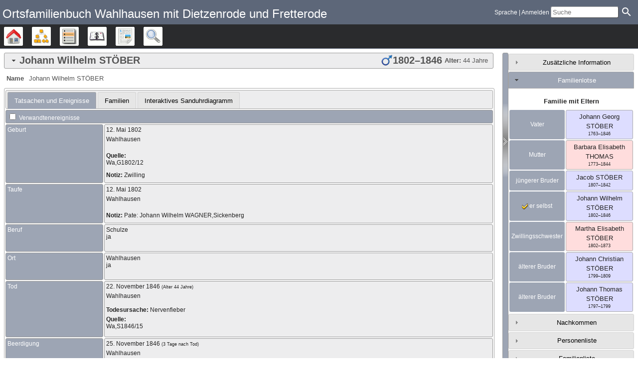

--- FILE ---
content_type: text/html; charset=UTF-8
request_url: https://www.wahlhausen.de/ofb/individual.php?pid=I1804&ged=Wahlhausen
body_size: 7159
content:
<!DOCTYPE html><html lang="de"><head><!--[if IE 8]><script src="packages/modernizr-2.8.3/modernizr.min.js"></script><![endif]--><!--[if IE 8]><script src="packages/respond-1.4.2/respond.min.js"></script><![endif]--><meta charset="UTF-8"><title>Johann Wilhelm STÖBER 1802–1846 – webtrees</title><link rel="icon" href="themes/colors/css-1.7.8/favicon.png" type="image/png"><link rel="icon" type="image/png" href="themes/colors/css-1.7.8/favicon192.png" sizes="192x192"><link rel="apple-touch-icon" sizes="180x180" href="themes/colors/css-1.7.8/favicon180.png"><meta name="viewport" content="width=device-width, initial-scale=1"><meta name="robots" content="index,follow"><meta http-equiv="X-UA-Compatible" content="IE=edge"><meta name="generator" content="webtrees 1.7.9 - https://www.webtrees.net/"><link rel="stylesheet" type="text/css" href="themes/colors/jquery-ui-1.11.2/jquery-ui.css"><link rel="stylesheet" type="text/css" href="themes/colors/css-1.7.8/style.css"><link rel="stylesheet" type="text/css" href="themes/colors/css-1.7.8/palette/ash.css"></head><body class="container"><header><h1 class="header-title"><span dir="auto">   Ortsfamilienbuch Wahlhausen mit Dietzenrode und Fretterode</span></h1><ul class="secondary-menu"><li class="menu-language"><a href="#">Sprache</a><ul><li class="menu-language-da"><a href="#" onclick="return false;" data-language="da">dansk</a></li><li class="menu-language-de active"><a href="#" onclick="return false;" data-language="de">Deutsch</a></li><li class="menu-language-en-US"><a href="#" onclick="return false;" data-language="en-US">American English</a></li><li class="menu-language-en-GB"><a href="#" onclick="return false;" data-language="en-GB">British English</a></li><li class="menu-language-es"><a href="#" onclick="return false;" data-language="es">español</a></li><li class="menu-language-fr"><a href="#" onclick="return false;" data-language="fr">français</a></li><li class="menu-language-it"><a href="#" onclick="return false;" data-language="it">italiano</a></li><li class="menu-language-nl"><a href="#" onclick="return false;" data-language="nl">Nederlands</a></li><li class="menu-language-nn"><a href="#" onclick="return false;" data-language="nn">nynorsk</a></li><li class="menu-language-pl"><a href="#" onclick="return false;" data-language="pl">polski</a></li><li class="menu-language-sk"><a href="#" onclick="return false;" data-language="sk">slovenčina</a></li><li class="menu-language-fi"><a href="#" onclick="return false;" data-language="fi">suomi</a></li><li class="menu-language-sv"><a href="#" onclick="return false;" data-language="sv">svenska</a></li></ul></li><li class="menu-login"><a href="https://www.wahlhausen.de/ofb/login.php?url=individual.php%3Fpid%3DI1804%26ged%3DWahlhausen" rel="nofollow">Anmelden</a></li><li><form action="search.php" class="header-search" role="search"><input type="hidden" name="action" value="header"><input type="hidden" name="ged" value="Wahlhausen"><input type="search" name="query" size="15" placeholder="Suche"><input class="search-icon" type="image" src="themes/colors/css-1.7.8/images/go.png" alt="Suche" title="Suche"></form></li></ul><nav><ul class="primary-menu"><li class="menu-tree"><a href="#">Stammbäume</a><ul><li class=""><a>Stammbäume</a></li><li class="active menu-tree-2"><a href="index.php?ctype=gedcom&amp;ged=Wahlhausen"><span dir="auto">   Ortsfamilienbuch Wahlhausen mit Dietzenrode und Fretterode</span></a></li><li class="menu-tree-1"><a href="index.php?ctype=gedcom&amp;ged=Lindewerra"><span dir="auto"> Ortsfamilienbuch Lindewerra</span></a></li></ul></li><li class="menu-chart"><a href="#" rel="nofollow">Diagramme</a><ul><li class=""><a>Diagramme</a></li><li class="menu-chart-pedigree"><a href="pedigree.php?rootid=I1804&amp;ged=Wahlhausen" rel="nofollow">Ahnentafel</a></li><li class="menu-chart-relationship"><a href="relationship.php?pid1=I1804&amp;ged=Wahlhausen" rel="nofollow">Beziehungen</a></li><li class="menu-chart-familybook"><a href="familybook.php?rootid=I1804&amp;ged=Wahlhausen" rel="nofollow">Familienbuch</a></li><li class="menu-chart-fanchart"><a href="fanchart.php?rootid=I1804&amp;ged=Wahlhausen" rel="nofollow">Fächerdiagramm</a></li><li class="menu-chart-tree"><a href="module.php?mod=tree&amp;mod_action=treeview&amp;rootid=I1804&amp;ged=Wahlhausen" rel="nofollow">Interaktives Sanduhrdiagramm</a></li><li class="menu-chart-compact"><a href="compact.php?rootid=I1804&amp;ged=Wahlhausen" rel="nofollow">Kompakte Ahnentafel</a></li><li class="menu-chart-lifespan"><a href="lifespan.php" rel="nofollow">Lebensspannen</a></li><li class="menu-chart-descendants"><a href="descendancy.php?rootid=I1804&amp;ged=Wahlhausen" rel="nofollow">Nachkommen</a></li><li class="menu-chart-hourglass"><a href="hourglass.php?rootid=I1804&amp;ged=Wahlhausen" rel="nofollow">Sanduhrdiagramm</a></li><li class="menu-chart-statistics"><a href="statistics.php?ged=Wahlhausen" rel="nofollow">Statistiken</a></li><li class="menu-chart-ancestry"><a href="ancestry.php?rootid=I1804&amp;ged=Wahlhausen" rel="nofollow">Vorfahren</a></li><li class="menu-chart-timeline"><a href="timeline.php?pids%5B%5D=I1804&amp;ged=Wahlhausen" rel="nofollow">Zeitleiste</a></li></ul></li><li class="menu-list"><a href="#">Listen</a><ul><li class=""><a>Listen</a></li><li class="menu-list-fam"><a href="famlist.php?ged=Wahlhausen&amp;surname=ST%C3%96BER" rel="nofollow">Familien</a></li><li class="menu-branches"><a href="branches.php?ged=Wahlhausen&amp;surname=ST%C3%96BER" rel="nofollow">Familienzweige</a></li><li class="menu-list-plac"><a href="placelist.php?ged=Wahlhausen" rel="nofollow">Hierarchie der Orte</a></li><li class="menu-list-indi"><a href="indilist.php?ged=Wahlhausen&amp;surname=ST%C3%96BER">Personen</a></li></ul></li><li class="menu-calendar"><a href="#" rel="nofollow">Kalender</a><ul><li class=""><a>Kalender</a></li><li class="menu-calendar-day"><a href="calendar.php?ged=Wahlhausen&amp;view=day" rel="nofollow">Tag</a></li><li class="menu-calendar-month"><a href="calendar.php?ged=Wahlhausen&amp;view=month" rel="nofollow">Monat</a></li><li class="menu-calendar-year"><a href="calendar.php?ged=Wahlhausen&amp;view=year" rel="nofollow">Jahr</a></li></ul></li><li class="menu-report"><a href="#" rel="nofollow">Berichte</a><ul><li class=""><a>Berichte</a></li><li class="menu-report-pedigree_report"><a href="reportengine.php?ged=Wahlhausen&amp;action=setup&amp;report=modules_v3/pedigree_report/report.xml&amp;pid=I1804" rel="nofollow">Ahnentafel</a></li><li class="menu-report-occupation_report"><a href="reportengine.php?ged=Wahlhausen&amp;action=setup&amp;report=modules_v3/occupation_report/report.xml" rel="nofollow">Berufe</a></li><li class="menu-report-marriage_report"><a href="reportengine.php?ged=Wahlhausen&amp;action=setup&amp;report=modules_v3/marriage_report/report.xml" rel="nofollow">Eheschließungen</a></li><li class="menu-report-family_group_report"><a href="reportengine.php?ged=Wahlhausen&amp;action=setup&amp;report=modules_v3/family_group_report/report.xml&amp;famid=F132220400" rel="nofollow">Familie</a></li><li class="menu-report-cemetery_report"><a href="reportengine.php?ged=Wahlhausen&amp;action=setup&amp;report=modules_v3/cemetery_report/report.xml" rel="nofollow">Friedhöfe</a></li><li class="menu-report-birth_report"><a href="reportengine.php?ged=Wahlhausen&amp;action=setup&amp;report=modules_v3/birth_report/report.xml" rel="nofollow">Geburten</a></li><li class="menu-report-descendancy_report"><a href="reportengine.php?ged=Wahlhausen&amp;action=setup&amp;report=modules_v3/descendancy_report/report.xml&amp;pid=I1804" rel="nofollow">Nachkommen</a></li><li class="menu-report-individual_report"><a href="reportengine.php?ged=Wahlhausen&amp;action=setup&amp;report=modules_v3/individual_report/report.xml&amp;pid=I1804" rel="nofollow">Person</a></li><li class="menu-report-bdm_report"><a href="reportengine.php?ged=Wahlhausen&amp;action=setup&amp;report=modules_v3/bdm_report/report.xml" rel="nofollow">Personendaten</a></li><li class="menu-report-death_report"><a href="reportengine.php?ged=Wahlhausen&amp;action=setup&amp;report=modules_v3/death_report/report.xml" rel="nofollow">Todesfälle</a></li><li class="menu-report-relative_ext_report"><a href="reportengine.php?ged=Wahlhausen&amp;action=setup&amp;report=modules_v3/relative_ext_report/report.xml&amp;pid=I1804" rel="nofollow">Verwandte Personen</a></li><li class="menu-report-ahnentafel_report"><a href="reportengine.php?ged=Wahlhausen&amp;action=setup&amp;report=modules_v3/ahnentafel_report/report.xml&amp;pid=I1804" rel="nofollow">Vorfahren</a></li></ul></li><li class="menu-search"><a href="#" rel="nofollow">Suche</a><ul><li class=""><a>Suche</a></li><li class="menu-search-general"><a href="search.php?ged=Wahlhausen" rel="nofollow">Allgemeine Suche</a></li><li class="menu-search-soundex"><a href="search.php?ged=Wahlhausen&amp;action=soundex" rel="nofollow">Phonetische Suche</a></li><li class="menu-search-advanced"><a href="search_advanced.php?ged=Wahlhausen" rel="nofollow">Erweiterte Suche</a></li></ul></li></ul></nav></header><main id="content"><div id="main"><div id="indi_left"><div id="indi_header"><div id="indi_mainimage"></div><div id="header_accordion1"><h3 class="name_one person_box"><span><span class="NAME" dir="auto" translate="no">Johann Wilhelm <span class="SURN">STÖBER</span></span></span><span class="header_age"><span class="fact_AGE"><span class="label">Alter:</span> <span class="field" dir="auto">44 Jahre</span></span></span><span id="dates"><span title="12. Mai 1802">1802</span>–<span title="22. November 1846">1846</span></span><span id="sex" class="male_gender" title="männlich"></span></h3><div class="indi_name_details"><div class="name1"><dl><dt class="label">Name</dt><dd class="field"><span class="NAME" dir="auto" translate="no">Johann Wilhelm <span class="SURN">STÖBER</span></span></dd></dl></div></div></div></div><script>
			if (document.createStyleSheet) {
				document.createStyleSheet("modules_v3/tree/css/treeview.css"); // For Internet Explorer
			} else {
				var newSheet=document.createElement("link");
				newSheet.setAttribute("rel","stylesheet");
				newSheet.setAttribute("type","text/css");
				newSheet.setAttribute("href","modules_v3/tree/css/treeview.css");
				document.getElementsByTagName("head")[0].appendChild(newSheet);
			}
			</script><div id="tabs"><ul><li class=""><a href="individual.php?pid=I1804&amp;ged=Wahlhausen&amp;action=ajax&amp;module=personal_facts" rel="nofollow" title="Ein Reiter zur Anzeige der Tatsachen und Ereignisse einer Person.">Tatsachen und Ereignisse</a></li><li class=""><a href="individual.php?pid=I1804&amp;ged=Wahlhausen&amp;action=ajax&amp;module=relatives" rel="nofollow" title="Ein Reiter zur Anzeige von nahen Verwandten einer Person.">Familien</a></li><li class=""><a href="individual.php?pid=I1804&amp;ged=Wahlhausen&amp;action=ajax&amp;module=tree" rel="nofollow" title="Ein interaktives Sanduhrdiagramm, welches alle Vorfahren und Nachkommen einer Person zeigt.">Interaktives Sanduhrdiagramm</a></li></ul></div></div><div id="separator" style="cursor:pointer;"></div><div id="sidebar"><div id="sidebarAccordion"><h3 id="extra_info"><a href="#">Zusätzliche Information</a></h3><div id="sb_content_extra_info">Zu dieser Person gibt es keine Fakten.</div><h3 id="family_nav"><a href="#">Familienlotse</a></h3><div id="sb_content_family_nav">		<div id="sb_family_nav_content">
			<table class="nav_content">

				<tr>
			<td class="center" colspan="2">
				<a class="famnav_title" href="family.php?famid=F132220400&amp;ged=Wahlhausen">
					Familie mit Eltern				</a>
			</td>
		</tr>
					<tr>
				<td class="facts_label">
					<div id="menu-add98ba4-e60d-4e3c-a480-1cd6707a01c0" class=""><a href="#" onmouseover="show_submenu('sub-menu-add98ba4-e60d-4e3c-a480-1cd6707a01c0', 'menu-add98ba4-e60d-4e3c-a480-1cd6707a01c0');" onmouseout="timeout_submenu('sub-menu-add98ba4-e60d-4e3c-a480-1cd6707a01c0');">Vater</a><div id="sub-menu-add98ba4-e60d-4e3c-a480-1cd6707a01c0" class="submenu flyout" style="position: absolute; visibility: hidden; z-index: 100; text-align: left" onmouseover="show_submenu(''); show_submenu('sub-menu-add98ba4-e60d-4e3c-a480-1cd6707a01c0');" onmouseout="timeout_submenu('sub-menu-add98ba4-e60d-4e3c-a480-1cd6707a01c0');"><div id="menu-a180bfc7-c5ee-4de7-8d6a-a2a7001e5ed1" class=""><a href="#"><div class='flyout2'>Eltern</div><div class='flyout3' data-href='individual.php?pid=I3039&amp;ged=Wahlhausen'><span class="NAME" dir="auto" translate="no">Johannes <span class="SURN">STÖVER,STÖBER</span></span></div><div class='flyout3' data-href='individual.php?pid=I3038&amp;ged=Wahlhausen'><span class="NAME" dir="auto" translate="no">Katharina Elisabeth <span class="SURN">STIETZ</span></span></div></a></div></div></div>				</td>
				<td class="center person_box nam">
										<a class="famnav_link" href="individual.php?pid=I1582&amp;ged=Wahlhausen">
						<span class="NAME" dir="auto" translate="no">Johann Georg <span class="SURN">STÖBER</span></span>					</a>
					<div class="font9">
						<span title="19. April 1763">1763</span>–<span title="7. März 1846">1846</span>					</div>
									</td>
			</tr>
					<tr>
				<td class="facts_label">
					<div id="menu-9e5c5332-a6ea-4954-bab5-62ab9df29cb8" class=""><a href="#" onmouseover="show_submenu('sub-menu-9e5c5332-a6ea-4954-bab5-62ab9df29cb8', 'menu-9e5c5332-a6ea-4954-bab5-62ab9df29cb8');" onmouseout="timeout_submenu('sub-menu-9e5c5332-a6ea-4954-bab5-62ab9df29cb8');">Mutter</a><div id="sub-menu-9e5c5332-a6ea-4954-bab5-62ab9df29cb8" class="submenu flyout" style="position: absolute; visibility: hidden; z-index: 100; text-align: left" onmouseover="show_submenu(''); show_submenu('sub-menu-9e5c5332-a6ea-4954-bab5-62ab9df29cb8');" onmouseout="timeout_submenu('sub-menu-9e5c5332-a6ea-4954-bab5-62ab9df29cb8');"><div id="menu-a18d7df7-2784-4405-88bd-ab1e11de803d" class=""><a href="#"><div class='flyout2'>Eltern</div><div class='flyout3' data-href='individual.php?pid=I3045&amp;ged=Wahlhausen'><span class="NAME" dir="auto" translate="no">Johann Christian <span class="SURN">THOMAS</span></span></div><div class='flyout3' data-href='individual.php?pid=I13664&amp;ged=Wahlhausen'><span class="NAME" dir="auto" translate="no">Maria Elisabeth <span class="SURN">BECKMANN</span></span></div></a></div></div></div>				</td>
				<td class="center person_boxF nam">
										<a class="famnav_link" href="individual.php?pid=I1583&amp;ged=Wahlhausen">
						<span class="NAME" dir="auto" translate="no">Barbara Elisabeth <span class="SURN">THOMAS</span></span>					</a>
					<div class="font9">
						<span title="29. Juli 1773">1773</span>–<span title="5. Januar 1844">1844</span>					</div>
									</td>
			</tr>
					<tr>
				<td class="facts_label">
					<div id="menu-27f38007-2023-4ac8-b635-5c42b96e61e8" class=""><a href="#" onmouseover="show_submenu('sub-menu-27f38007-2023-4ac8-b635-5c42b96e61e8', 'menu-27f38007-2023-4ac8-b635-5c42b96e61e8');" onmouseout="timeout_submenu('sub-menu-27f38007-2023-4ac8-b635-5c42b96e61e8');">jüngerer Bruder</a><div id="sub-menu-27f38007-2023-4ac8-b635-5c42b96e61e8" class="submenu flyout" style="position: absolute; visibility: hidden; z-index: 100; text-align: left" onmouseover="show_submenu(''); show_submenu('sub-menu-27f38007-2023-4ac8-b635-5c42b96e61e8');" onmouseout="timeout_submenu('sub-menu-27f38007-2023-4ac8-b635-5c42b96e61e8');"><div id="menu-ce2d2d58-95a8-4c82-900a-f4aa2fa4a752" class=""><a href="#"><div class='flyout2'>Familie</div><div class='flyout3' data-href='individual.php?pid=I1438&amp;ged=Wahlhausen'><span class="NAME" dir="auto" translate="no">Katharina Elisabeth <span class="SURN">KÜHN</span></span></div><ul class='clist'><li><div class='flyout3' data-href='individual.php?pid=I430&amp;ged=Wahlhausen'><span class="NAME" dir="auto" translate="no">Anna Dorothea <span class="SURN">STÖBER</span></span></div></li><li><div class='flyout3' data-href='individual.php?pid=I548&amp;ged=Wahlhausen'><span class="NAME" dir="auto" translate="no">Eduard <span class="SURN">STÖBER</span></span></div></li><li><div class='flyout3' data-href='individual.php?pid=I1199&amp;ged=Wahlhausen'><span class="NAME" dir="auto" translate="no">Wilhelm <span class="SURN">STÖBER</span></span></div></li><li><div class='flyout3' data-href='individual.php?pid=I8886&amp;ged=Wahlhausen'><span class="NAME" dir="auto" translate="no">Ludwig August <span class="SURN">STÖBER</span></span></div></li><li><div class='flyout3' data-href='individual.php?pid=I8963&amp;ged=Wahlhausen'><span class="NAME" dir="auto" translate="no">Martha Elisabethe <span class="SURN">STÖBER</span></span></div></li></ul></a></div></div></div>				</td>
				<td class="center person_box nam">
										<a class="famnav_link" href="individual.php?pid=I1584&amp;ged=Wahlhausen">
						<span class="NAME" dir="auto" translate="no">Jacob <span class="SURN">STÖBER</span></span>					</a>
					<div class="font9">
						<span title="27. Oktober 1807">1807</span>–<span title="22. Dezember 1842">1842</span>					</div>
									</td>
			</tr>
					<tr>
				<td class="facts_label">
					<div id="menu-fbf04d28-aadc-44ec-8958-59ac8ef0db15" class=""><a href="#" onmouseover="show_submenu('sub-menu-fbf04d28-aadc-44ec-8958-59ac8ef0db15', 'menu-fbf04d28-aadc-44ec-8958-59ac8ef0db15');" onmouseout="timeout_submenu('sub-menu-fbf04d28-aadc-44ec-8958-59ac8ef0db15');"><i class="icon-selected"></i> er selbst</a><div id="sub-menu-fbf04d28-aadc-44ec-8958-59ac8ef0db15" class="submenu flyout" style="position: absolute; visibility: hidden; z-index: 100; text-align: left" onmouseover="show_submenu(''); show_submenu('sub-menu-fbf04d28-aadc-44ec-8958-59ac8ef0db15');" onmouseout="timeout_submenu('sub-menu-fbf04d28-aadc-44ec-8958-59ac8ef0db15');"><div id="menu-87b1f927-76fc-46e8-83af-d43cf7451423" class=""><a href="#"><div class='flyout2'>Familie</div><div class='flyout4'>(keine)</div></a></div></div></div>				</td>
				<td class="center person_box nam">
										<a class="famnav_link" href="individual.php?pid=I1804&amp;ged=Wahlhausen">
						<span class="NAME" dir="auto" translate="no">Johann Wilhelm <span class="SURN">STÖBER</span></span>					</a>
					<div class="font9">
						<span title="12. Mai 1802">1802</span>–<span title="22. November 1846">1846</span>					</div>
									</td>
			</tr>
					<tr>
				<td class="facts_label">
					<div id="menu-37abced3-5a0c-4475-bbef-c587cf8f4df3" class=""><a href="#" onmouseover="show_submenu('sub-menu-37abced3-5a0c-4475-bbef-c587cf8f4df3', 'menu-37abced3-5a0c-4475-bbef-c587cf8f4df3');" onmouseout="timeout_submenu('sub-menu-37abced3-5a0c-4475-bbef-c587cf8f4df3');">Zwillingsschwester</a><div id="sub-menu-37abced3-5a0c-4475-bbef-c587cf8f4df3" class="submenu flyout" style="position: absolute; visibility: hidden; z-index: 100; text-align: left" onmouseover="show_submenu(''); show_submenu('sub-menu-37abced3-5a0c-4475-bbef-c587cf8f4df3');" onmouseout="timeout_submenu('sub-menu-37abced3-5a0c-4475-bbef-c587cf8f4df3');"><div id="menu-56d251fb-ebdb-4c3b-be00-535726cce39c" class=""><a href="#"><div class='flyout2'>Familie</div><div class='flyout3' data-href='individual.php?pid=I2149&amp;ged=Wahlhausen'><span class="NAME" dir="auto" translate="no">Johann Elias <span class="SURN">HIEBETHAL,HIEBENTHAL</span></span></div><ul class='clist'><li><div class='flyout3' data-href='individual.php?pid=I353&amp;ged=Wahlhausen'><span class="NAME" dir="auto" translate="no">Wilhelm <span class="SURN">HIEBENTHAL</span></span></div></li><li><div class='flyout3' data-href='individual.php?pid=I465&amp;ged=Wahlhausen'><span class="NAME" dir="auto" translate="no">Barbara Juliane Elisette <span class="SURN">HIEBENTHAL</span></span></div></li><li><div class='flyout3' data-href='individual.php?pid=I535&amp;ged=Wahlhausen'><span class="NAME" dir="auto" translate="no">Wilhelm <span class="SURN">HIEBENTHAL</span></span></div></li></ul></a></div></div></div>				</td>
				<td class="center person_boxF nam">
										<a class="famnav_link" href="individual.php?pid=I1805&amp;ged=Wahlhausen">
						<span class="NAME" dir="auto" translate="no">Martha Elisabeth <span class="SURN">STÖBER</span></span>					</a>
					<div class="font9">
						<span title="12. Mai 1802">1802</span>–<span title="30. Januar 1873">1873</span>					</div>
									</td>
			</tr>
					<tr>
				<td class="facts_label">
					<div id="menu-278e2940-7649-457d-9e0a-ef89903266ae" class=""><a href="#" onmouseover="show_submenu('sub-menu-278e2940-7649-457d-9e0a-ef89903266ae', 'menu-278e2940-7649-457d-9e0a-ef89903266ae');" onmouseout="timeout_submenu('sub-menu-278e2940-7649-457d-9e0a-ef89903266ae');">älterer Bruder</a><div id="sub-menu-278e2940-7649-457d-9e0a-ef89903266ae" class="submenu flyout" style="position: absolute; visibility: hidden; z-index: 100; text-align: left" onmouseover="show_submenu(''); show_submenu('sub-menu-278e2940-7649-457d-9e0a-ef89903266ae');" onmouseout="timeout_submenu('sub-menu-278e2940-7649-457d-9e0a-ef89903266ae');"><div id="menu-41bc0ab3-9826-4eac-addd-61a17731b266" class=""><a href="#"><div class='flyout2'>Familie</div><div class='flyout4'>(keine)</div></a></div></div></div>				</td>
				<td class="center person_box nam">
										<a class="famnav_link" href="individual.php?pid=I2023&amp;ged=Wahlhausen">
						<span class="NAME" dir="auto" translate="no">Johann Christian <span class="SURN">STÖBER</span></span>					</a>
					<div class="font9">
						<span title="31. Oktober 1799">1799</span>–<span title="25. Oktober 1809">1809</span>					</div>
									</td>
			</tr>
					<tr>
				<td class="facts_label">
					<div id="menu-7c9ad2b5-2f67-473c-9130-2ae571e5e73e" class=""><a href="#" onmouseover="show_submenu('sub-menu-7c9ad2b5-2f67-473c-9130-2ae571e5e73e', 'menu-7c9ad2b5-2f67-473c-9130-2ae571e5e73e');" onmouseout="timeout_submenu('sub-menu-7c9ad2b5-2f67-473c-9130-2ae571e5e73e');">älterer Bruder</a><div id="sub-menu-7c9ad2b5-2f67-473c-9130-2ae571e5e73e" class="submenu flyout" style="position: absolute; visibility: hidden; z-index: 100; text-align: left" onmouseover="show_submenu(''); show_submenu('sub-menu-7c9ad2b5-2f67-473c-9130-2ae571e5e73e');" onmouseout="timeout_submenu('sub-menu-7c9ad2b5-2f67-473c-9130-2ae571e5e73e');"><div id="menu-4a1ebff6-f707-4bb2-94d0-8cf1fbce0b11" class=""><a href="#"><div class='flyout2'>Familie</div><div class='flyout4'>(keine)</div></a></div></div></div>				</td>
				<td class="center person_box nam">
										<a class="famnav_link" href="individual.php?pid=I2127&amp;ged=Wahlhausen">
						<span class="NAME" dir="auto" translate="no">Johann Thomas <span class="SURN">STÖBER</span></span>					</a>
					<div class="font9">
						<span title="8. Juli 1797">1797</span>–<span title="18. Januar 1799">1799</span>					</div>
									</td>
			</tr>
					</table>
		</div>
		</div><h3 id="descendancy"><a href="#">Nachkommen</a></h3><div id="sb_content_descendancy"><form method="post" action="module.php?mod=descendancy&amp;mod_action=search" onsubmit="return false;"><input type="search" name="sb_desc_name" id="sb_desc_name" placeholder="Suche"></form><div id="sb_desc_content"><ul><li class="sb_desc_indi_li"><a class="sb_desc_indi" href="module.php?mod=descendancy&amp;mod_action=descendants&amp;xref=I1804"><i class="plusminus icon-minus"></i><i class="icon-sex_m_9x9"></i><span class="NAME" dir="auto" translate="no">Johann Wilhelm <span class="SURN">STÖBER</span></span>(<span title="12. Mai 1802">1802</span>–<span title="22. November 1846">1846</span>)</a><a class="icon-button_indi" href="individual.php?pid=I1804&amp;ged=Wahlhausen"></a><div></div></li></ul></div></div><h3 id="individuals"><a href="#">Personenliste</a></h3><div id="sb_content_individuals"><form method="post" action="module.php?mod=individuals&amp;mod_action=ajax" onsubmit="return false;"><input type="search" name="sb_indi_name" id="sb_indi_name" placeholder="Suche"><p><a href="module.php?mod=individuals&amp;mod_action=ajax&amp;alpha=A" class="sb_indi_letter">A</a> <a href="module.php?mod=individuals&amp;mod_action=ajax&amp;alpha=B" class="sb_indi_letter">B</a> <a href="module.php?mod=individuals&amp;mod_action=ajax&amp;alpha=C" class="sb_indi_letter">C</a> <a href="module.php?mod=individuals&amp;mod_action=ajax&amp;alpha=D" class="sb_indi_letter">D</a> <a href="module.php?mod=individuals&amp;mod_action=ajax&amp;alpha=E" class="sb_indi_letter">E</a> <a href="module.php?mod=individuals&amp;mod_action=ajax&amp;alpha=F" class="sb_indi_letter">F</a> <a href="module.php?mod=individuals&amp;mod_action=ajax&amp;alpha=G" class="sb_indi_letter">G</a> <a href="module.php?mod=individuals&amp;mod_action=ajax&amp;alpha=H" class="sb_indi_letter">H</a> <a href="module.php?mod=individuals&amp;mod_action=ajax&amp;alpha=I" class="sb_indi_letter">I</a> <a href="module.php?mod=individuals&amp;mod_action=ajax&amp;alpha=J" class="sb_indi_letter">J</a> <a href="module.php?mod=individuals&amp;mod_action=ajax&amp;alpha=K" class="sb_indi_letter">K</a> <a href="module.php?mod=individuals&amp;mod_action=ajax&amp;alpha=L" class="sb_indi_letter">L</a> <a href="module.php?mod=individuals&amp;mod_action=ajax&amp;alpha=M" class="sb_indi_letter">M</a> <a href="module.php?mod=individuals&amp;mod_action=ajax&amp;alpha=N" class="sb_indi_letter">N</a> <a href="module.php?mod=individuals&amp;mod_action=ajax&amp;alpha=O" class="sb_indi_letter">O</a> <a href="module.php?mod=individuals&amp;mod_action=ajax&amp;alpha=P" class="sb_indi_letter">P</a> <a href="module.php?mod=individuals&amp;mod_action=ajax&amp;alpha=Q" class="sb_indi_letter">Q</a> <a href="module.php?mod=individuals&amp;mod_action=ajax&amp;alpha=R" class="sb_indi_letter">R</a> <a href="module.php?mod=individuals&amp;mod_action=ajax&amp;alpha=S" class="sb_indi_letter">S</a> <a href="module.php?mod=individuals&amp;mod_action=ajax&amp;alpha=T" class="sb_indi_letter">T</a> <a href="module.php?mod=individuals&amp;mod_action=ajax&amp;alpha=U" class="sb_indi_letter">U</a> <a href="module.php?mod=individuals&amp;mod_action=ajax&amp;alpha=V" class="sb_indi_letter">V</a> <a href="module.php?mod=individuals&amp;mod_action=ajax&amp;alpha=W" class="sb_indi_letter">W</a> <a href="module.php?mod=individuals&amp;mod_action=ajax&amp;alpha=X" class="sb_indi_letter">X</a> <a href="module.php?mod=individuals&amp;mod_action=ajax&amp;alpha=Y" class="sb_indi_letter">Y</a> <a href="module.php?mod=individuals&amp;mod_action=ajax&amp;alpha=Z" class="sb_indi_letter">Z</a> </p><div id="sb_indi_content"></div></form></div><h3 id="families"><a href="#">Familienliste</a></h3><div id="sb_content_families"><form method="post" action="module.php?mod=families&amp;mod_action=ajax" onsubmit="return false;"><input type="search" name="sb_fam_name" id="sb_fam_name" placeholder="Suche"><p><a href="module.php?mod=families&amp;mod_action=ajax&amp;alpha=A" class="sb_fam_letter">A</a> <a href="module.php?mod=families&amp;mod_action=ajax&amp;alpha=B" class="sb_fam_letter">B</a> <a href="module.php?mod=families&amp;mod_action=ajax&amp;alpha=C" class="sb_fam_letter">C</a> <a href="module.php?mod=families&amp;mod_action=ajax&amp;alpha=D" class="sb_fam_letter">D</a> <a href="module.php?mod=families&amp;mod_action=ajax&amp;alpha=E" class="sb_fam_letter">E</a> <a href="module.php?mod=families&amp;mod_action=ajax&amp;alpha=F" class="sb_fam_letter">F</a> <a href="module.php?mod=families&amp;mod_action=ajax&amp;alpha=G" class="sb_fam_letter">G</a> <a href="module.php?mod=families&amp;mod_action=ajax&amp;alpha=H" class="sb_fam_letter">H</a> <a href="module.php?mod=families&amp;mod_action=ajax&amp;alpha=I" class="sb_fam_letter">I</a> <a href="module.php?mod=families&amp;mod_action=ajax&amp;alpha=J" class="sb_fam_letter">J</a> <a href="module.php?mod=families&amp;mod_action=ajax&amp;alpha=K" class="sb_fam_letter">K</a> <a href="module.php?mod=families&amp;mod_action=ajax&amp;alpha=L" class="sb_fam_letter">L</a> <a href="module.php?mod=families&amp;mod_action=ajax&amp;alpha=M" class="sb_fam_letter">M</a> <a href="module.php?mod=families&amp;mod_action=ajax&amp;alpha=N" class="sb_fam_letter">N</a> <a href="module.php?mod=families&amp;mod_action=ajax&amp;alpha=O" class="sb_fam_letter">O</a> <a href="module.php?mod=families&amp;mod_action=ajax&amp;alpha=P" class="sb_fam_letter">P</a> <a href="module.php?mod=families&amp;mod_action=ajax&amp;alpha=Q" class="sb_fam_letter">Q</a> <a href="module.php?mod=families&amp;mod_action=ajax&amp;alpha=R" class="sb_fam_letter">R</a> <a href="module.php?mod=families&amp;mod_action=ajax&amp;alpha=S" class="sb_fam_letter">S</a> <a href="module.php?mod=families&amp;mod_action=ajax&amp;alpha=T" class="sb_fam_letter">T</a> <a href="module.php?mod=families&amp;mod_action=ajax&amp;alpha=U" class="sb_fam_letter">U</a> <a href="module.php?mod=families&amp;mod_action=ajax&amp;alpha=V" class="sb_fam_letter">V</a> <a href="module.php?mod=families&amp;mod_action=ajax&amp;alpha=W" class="sb_fam_letter">W</a> <a href="module.php?mod=families&amp;mod_action=ajax&amp;alpha=X" class="sb_fam_letter">X</a> <a href="module.php?mod=families&amp;mod_action=ajax&amp;alpha=Y" class="sb_fam_letter">Y</a> <a href="module.php?mod=families&amp;mod_action=ajax&amp;alpha=Z" class="sb_fam_letter">Z</a> </p><div id="sb_fam_content"></div></form></div></div></div></div></main><footer><div class="contact-links">Für technische Unterstützung oder genealogische Fragen wenden Sie sich bitte an <a href='#' onclick='message("UweSta", "messaging2", "https://www.wahlhausen.de/ofb/individual.php?pid=I1804&amp;ged=Wahlhausen", "");return false;'><span dir="auto">U. Stadolka</span></a>.</div><a href="https://www.webtrees.net/" class="powered-by-webtrees" title="https://www.webtrees.net/"></a><div class="page-views">Diese Seite wurde bisher <span class="odometer">471</span> mal angesehen.</div></footer><!--[if lt IE 9]><script src="packages/jquery-1.12.1/jquery.min.js"></script><![endif]--><!--[if gte IE 9]><!--><script src="packages/jquery-2.2.1/jquery.min.js"></script><!--<![endif]--><script src="packages/jquery-ui-1.11.4/js/jquery-ui.min.js"></script><script src="assets/js-1.7.9/webtrees.js"></script><script>
			var WT_STATIC_URL  = "";
			var WT_MODULES_DIR = "modules_v3\x2F";
			var WT_GEDCOM      = "Wahlhausen";
			var textDirection  = "ltr";
			var WT_SCRIPT_NAME = "individual.php";
			var WT_LOCALE      = "de";
			var WT_CSRF_TOKEN  = "p9DHDRzzxgLMy88Yzt5OWPFj1kqtirD5";
		</script><script>
			jQuery("#sb_family_nav_content")
				.on("click", ".flyout a", function() {
					return false;
				})
				.on("click", ".flyout3", function() {
					window.location.href = jQuery(this).data("href");
					return false;
				});
		
			function dsearchQ() {
				var query = jQuery("#sb_desc_name").val();
				if (query.length>1) {
					jQuery("#sb_desc_content").load("module.php?mod=descendancy&mod_action=search&search="+query);
				}
			}

			jQuery("#sb_desc_name").focus(function(){this.select();});
			jQuery("#sb_desc_name").blur(function(){if (this.value=="") this.value="Suche";});
			var dtimerid = null;
			jQuery("#sb_desc_name").keyup(function(e) {
				if (dtimerid) window.clearTimeout(dtimerid);
				dtimerid = window.setTimeout("dsearchQ()", 500);
			});

			jQuery("#sb_desc_content").on("click", ".sb_desc_indi", function() {
				var self = jQuery(this),
					state = self.children(".plusminus"),
					target = self.siblings("div");
				if(state.hasClass("icon-plus")) {
					if (jQuery.trim(target.html())) {
						target.show("fast"); // already got content so just show it
					} else {
						target
							.hide()
							.load(self.attr("href"), function(response, status, xhr) {
								if(status == "success" && response !== "") {
									target.show("fast");
								}
							})
					}
				} else {
					target.hide("fast");
				}
				state.toggleClass("icon-minus icon-plus");
				return false;
			});
		
			var loadedNames = new Array();

			function isearchQ() {
				var query = jQuery("#sb_indi_name").val();
				if (query.length>1) {
					jQuery("#sb_indi_content").load("module.php?mod=individuals&mod_action=ajax&search="+query);
				}
			}

			var timerid = null;
			jQuery("#sb_indi_name").keyup(function(e) {
				if (timerid) window.clearTimeout(timerid);
				timerid = window.setTimeout("isearchQ()", 500);
			});
			jQuery("#sb_content_individuals").on("click", ".sb_indi_letter", function() {
				jQuery("#sb_indi_content").load(this.href);
				return false;
			});
			jQuery("#sb_content_individuals").on("click", ".sb_indi_surname", function() {
				var element = jQuery(this);
				var surname = element.data("surname");
				var alpha   = element.data("alpha");

				if (!loadedNames[surname]) {
					jQuery.ajax({
					  url: "module.php?mod=individuals&mod_action=ajax&alpha=" + encodeURIComponent(alpha) + "&surname=" + encodeURIComponent(surname),
					  cache: false,
					  success: function(html) {
					    jQuery("div.name_tree_div", element.closest("li"))
					    .html(html)
					    .show("fast")
					    .css("list-style-image", "url(themes/colors/css-1.7.8/images/minus.png)");
					    loadedNames[surname]=2;
					  }
					});
				} else if (loadedNames[surname]==1) {
					loadedNames[surname]=2;
					jQuery("div.name_tree_div", jQuery(this).closest("li"))
					.show()
					.css("list-style-image", "url(themes/colors/css-1.7.8/images/minus.png)");
				} else {
					loadedNames[surname]=1;
					jQuery("div.name_tree_div", jQuery(this).closest("li"))
					.hide("fast")
					.css("list-style-image", "url(themes/colors/css-1.7.8/images/plus.png)");
				}
				return false;
			});
		
			var famloadedNames = new Array();

			function fsearchQ() {
				var query = jQuery("#sb_fam_name").val();
				if (query.length>1) {
					jQuery("#sb_fam_content").load("module.php?mod=families&mod_action=ajax&search="+query);
				}
			}

			var famtimerid = null;
			jQuery("#sb_fam_name").keyup(function(e) {
				if (famtimerid) window.clearTimeout(famtimerid);
				famtimerid = window.setTimeout("fsearchQ()", 500);
			});
			jQuery("#sb_content_families").on("click", ".sb_fam_letter", function() {
				jQuery("#sb_fam_content").load(this.href);
				return false;
			});
			jQuery("#sb_content_families").on("click", ".sb_fam_surname", function() {
				var element = jQuery(this);
				var surname = element.data("surname");
				var alpha   = element.data("alpha");

				if (!famloadedNames[surname]) {
					jQuery.ajax({
					  url: "module.php?mod=families&mod_action=ajax&alpha=" + encodeURIComponent(alpha) + "&surname=" + encodeURIComponent(surname),
					  cache: false,
					  success: function(html) {
					    jQuery("div.name_tree_div", element.closest("li"))
					    .html(html)
					    .show("fast")
					    .css("list-style-image", "url(themes/colors/css-1.7.8/images/minus.png)");
					    famloadedNames[surname]=2;
					  }
					});
				} else if (famloadedNames[surname]==1) {
					famloadedNames[surname]=2;
					jQuery("div.name_tree_div", jQuery(this).closest("li"))
					.show()
					.css("list-style-image", "url(themes/colors/css-1.7.8/images/minus.png)");
				} else {
					famloadedNames[surname]=1;
					jQuery("div.name_tree_div", jQuery(this).closest("li"))
					.hide("fast")
					.css("list-style-image", "url(themes/colors/css-1.7.8/images/plus.png)");
				}
				return false;
			});
		
				jQuery("#sidebarAccordion").accordion({
					active:1,
					heightStyle: "content",
					collapsible: true,
				});
			
var WT_INDIVIDUAL = (function () {

	var instance,
		jQseparator = jQuery("#separator"),
		jQsidebar = jQuery ("#sidebar");

	function init() {
		jQuery ("#header_accordion1").accordion ({
			active: 0,
			heightStyle: "content",
			collapsible: true
		});

		jQuery ("#tabs").tabs ({
			// Remember the currently selected tab between pages.
			active: sessionStorage.getItem("indi-tab"),
			activate: function (event, ui) {
				sessionStorage.setItem("indi-tab", jQuery(this).tabs("option", "active"));
			},
			// Only load each tab once
			beforeLoad: function (event, ui) {
				if (ui.tab.data ("loaded")) {
					event.preventDefault ();
					return;
				}
				jQuery (ui.panel.selector).append ('<div class="loading-image"></div>');
				ui.jqXHR.success (function () {
					ui.tab.data ("loaded", true);
				});
			}
		});

		if (jQsidebar.length) { // Have we got a sidebar ?
			// toggle sidebar visibility
			jQuery ("#main").on ("click", "#separator", function (e) {
				e.preventDefault ();
				jQsidebar.animate ({width: "toggle"}, {
					duration: 300,
					done: function () {
						sessionStorage.setItem("hide-sb", jQsidebar.is(":hidden"));
						jQseparator.toggleClass("separator-hidden separator-visible");
					}
				});
			});

			// Set initial sidebar state
			if (sessionStorage.getItem("hide-sb") === "true") {
				jQsidebar.hide ();
				jQseparator.addClass("separator-hidden");
			} else {
				jQsidebar.show ();
				jQseparator.addClass("separator-visible");
			}
		}
	}

	return {
		getInstance: function () {
			if (!instance) {
				instance = init ();
			}
			return instance;
		}
	};
}) ();
WT_INDIVIDUAL.getInstance ();
</script><script src="assets/js-1.7.9/jquery.colorbox-1.5.14.js"></script><script src="assets/js-1.7.9/jquery.wheelzoom-2.0.0.js"></script><script>activate_colorbox();jQuery.extend(jQuery.colorbox.settings, { width: "85%", height: "85%", transition: "none", slideshowStart: "Start", slideshowStop: "Stop", title: function() { return jQuery(this).data("title"); }});</script></body></html>
<!-- webtrees: 1.7.9 --><!-- Execution time: 0,059 seconds --><!-- Memory: 4.096 KB --><!-- SQL queries: 47 -->

--- FILE ---
content_type: text/html; charset=UTF-8
request_url: https://www.wahlhausen.de/ofb/individual.php?pid=I1804&ged=Wahlhausen&action=ajax&module=personal_facts
body_size: 1254
content:
<div id="personal_facts_content">		<table class="facts_table">
			<colgroup>
				<col class="width20">
				<col class="width80">
			</colgroup>
			<tbody>
				<tr>
					<td colspan="2" class="descriptionbox noprint">
												<label>
							<input id="show-relatives-facts" type="checkbox">
							Verwandtenereignisse						</label>
																	</td>
				</tr>
				<tr class=""><td class="descriptionbox width20">Geburt</td><td class="optionbox  wrap"> <span class="date"><a href="calendar.php?cal=%40%23DGREGORIAN%40&amp;year=1802&amp;month=MAY&amp;day=12&amp;view=day" rel="nofollow">12. Mai 1802</a></span><div class="place"><a href="placelist.php?parent%5B%5D=Wahlhausen&amp;ged=Wahlhausen"><span dir="auto">Wahlhausen</span></a></div><br><div class="fact_SOUR"><span class="label">Quelle:</span> <span class="field" dir="auto"><div class="markdown" dir="auto"><p>Wa,G1802/12</p>
</div></span></div><div class="fact_NOTE"><span class="label">Notiz:</span> <span class="field" dir="auto">Zwilling
</span></div></td></tr><tr class=""><td class="descriptionbox width20">Taufe</td><td class="optionbox  wrap"> <span class="date"><a href="calendar.php?cal=%40%23DGREGORIAN%40&amp;year=1802&amp;month=MAY&amp;day=12&amp;view=day" rel="nofollow">12. Mai 1802</a></span><div class="place"><a href="placelist.php?parent%5B%5D=Wahlhausen&amp;ged=Wahlhausen"><span dir="auto">Wahlhausen</span></a></div><br><div class="fact_NOTE"><span class="label">Notiz:</span> <span class="field" dir="auto">Pate: Johann Wilhelm WAGNER,Sickenberg
</span></div></td></tr><tr class="rela"><td class="descriptionbox width20">Geburt einer Schwester</td><td class="optionbox rela wrap"><a href="individual.php?pid=I1805&amp;ged=Wahlhausen"><span class="NAME" dir="auto" translate="no">Martha Elisabeth <span class="SURN">STÖBER</span></span></a><br> <span class="date"><a href="calendar.php?cal=%40%23DGREGORIAN%40&amp;year=1802&amp;month=MAY&amp;day=12&amp;view=day" rel="nofollow">12. Mai 1802</a></span><div class="place"><a href="placelist.php?parent%5B%5D=Wahlhausen&amp;ged=Wahlhausen"><span dir="auto">Wahlhausen</span></a></div><br><div class="fact_SOUR"><span class="label">Quelle:</span> <span class="field" dir="auto"><div class="markdown" dir="auto"><p>Wa,G1802/12</p>
</div></span></div><div class="fact_NOTE"><span class="label">Notiz:</span> <span class="field" dir="auto">Zwilling
</span></div></td></tr><tr class=""><td class="descriptionbox width20">Beruf</td><td class="optionbox  wrap"><div class="field"><span dir="auto">Schulze</span></div>ja<div class="place"><a href="placelist.php&amp;ged=Wahlhausen"><span dir="auto"></span></a></div><br></td></tr><tr class="rela"><td class="descriptionbox width20">Taufe einer Schwester</td><td class="optionbox rela wrap"><a href="individual.php?pid=I1805&amp;ged=Wahlhausen"><span class="NAME" dir="auto" translate="no">Martha Elisabeth <span class="SURN">STÖBER</span></span></a><br> <span class="date"><a href="calendar.php?cal=%40%23DGREGORIAN%40&amp;year=1802&amp;month=MAY&amp;day=12&amp;view=day" rel="nofollow">12. Mai 1802</a></span><div class="place"><a href="placelist.php?parent%5B%5D=Wahlhausen&amp;ged=Wahlhausen"><span dir="auto">Wahlhausen</span></a></div><br><div class="fact_NOTE"><span class="label">Notiz:</span> <span class="field" dir="auto">Pate: Martha Elisabeth GRÄBENSTEIN,(Schwester d. Vaters)
</span></div></td></tr><tr class="rela"><td class="descriptionbox width20">Geburt eines Bruders</td><td class="optionbox rela wrap"><a href="individual.php?pid=I1584&amp;ged=Wahlhausen"><span class="NAME" dir="auto" translate="no">Jacob <span class="SURN">STÖBER</span></span></a><br> <span class="date"><a href="calendar.php?cal=%40%23DGREGORIAN%40&amp;year=1807&amp;month=OCT&amp;day=27&amp;view=day" rel="nofollow">27. Oktober 1807</a></span> <span class="age">(Alter 5 Jahre)</span><div class="place"><a href="placelist.php?parent%5B%5D=Wahlhausen&amp;ged=Wahlhausen"><span dir="auto">Wahlhausen</span></a></div><br><div class="fact_SOUR"><span class="label">Quelle:</span> <span class="field" dir="auto"><div class="markdown" dir="auto"><p>Wa,G1807/23</p>
</div></span></div></td></tr><tr class="rela"><td class="descriptionbox width20">Taufe eines Bruders</td><td class="optionbox rela wrap"><a href="individual.php?pid=I1584&amp;ged=Wahlhausen"><span class="NAME" dir="auto" translate="no">Jacob <span class="SURN">STÖBER</span></span></a><br> <span class="date"><a href="calendar.php?cal=%40%23DGREGORIAN%40&amp;year=1807&amp;month=OCT&amp;day=30&amp;view=day" rel="nofollow">30. Oktober 1807</a></span> <span class="age">(Alter 5 Jahre)</span><div class="place"><a href="placelist.php?parent%5B%5D=Wahlhausen&amp;ged=Wahlhausen"><span dir="auto">Wahlhausen</span></a></div><br><div class="fact_NOTE"><span class="label">Notiz:</span> <span class="field" dir="auto">Pate: Jacob STÖBER,(Bruder d. Vaters),Wahlh.
</span></div></td></tr><tr class="rela"><td class="descriptionbox width20">Tod eines Bruders</td><td class="optionbox rela wrap"><a href="individual.php?pid=I2023&amp;ged=Wahlhausen"><span class="NAME" dir="auto" translate="no">Johann Christian <span class="SURN">STÖBER</span></span></a><br> <span class="date"><a href="calendar.php?cal=%40%23DGREGORIAN%40&amp;year=1809&amp;month=OCT&amp;day=25&amp;view=day" rel="nofollow">25. Oktober 1809</a></span> <span class="age">(Alter 7 Jahre)</span><div class="place"><a href="placelist.php?parent%5B%5D=Wahlhausen&amp;ged=Wahlhausen"><span dir="auto">Wahlhausen</span></a></div><br><div class="fact_SOUR"><span class="label">Quelle:</span> <span class="field" dir="auto"><div class="markdown" dir="auto"><p>Wa,S1809/11(36)</p>
</div></span></div></td></tr><tr class="rela"><td class="descriptionbox width20">Tod eines Bruders</td><td class="optionbox rela wrap"><a href="individual.php?pid=I1584&amp;ged=Wahlhausen"><span class="NAME" dir="auto" translate="no">Jacob <span class="SURN">STÖBER</span></span></a><br> <span class="date"><a href="calendar.php?cal=%40%23DGREGORIAN%40&amp;year=1842&amp;month=DEC&amp;day=22&amp;view=day" rel="nofollow">22. Dezember 1842</a></span> <span class="age">(Alter 40 Jahre)</span><div class="place"><a href="placelist.php?parent%5B%5D=Wahlhausen&amp;ged=Wahlhausen"><span dir="auto">Wahlhausen</span></a></div><br><div class="fact__DEAT_SIBL:CAUS"><span class="label">Ursache:</span> <span class="field" dir="auto">Nervenfieber</span></div><div class="fact_SOUR"><span class="label">Quelle:</span> <span class="field" dir="auto"><div class="markdown" dir="auto"><p>Wa,S1842/22</p>
</div></span></div></td></tr><tr class="rela"><td class="descriptionbox width20">Beerdigung eines Bruders</td><td class="optionbox rela wrap"><a href="individual.php?pid=I1584&amp;ged=Wahlhausen"><span class="NAME" dir="auto" translate="no">Jacob <span class="SURN">STÖBER</span></span></a><br> <span class="date"><a href="calendar.php?cal=%40%23DGREGORIAN%40&amp;year=1842&amp;month=DEC&amp;day=25&amp;view=day" rel="nofollow">25. Dezember 1842</a></span> <span class="age">(Alter 40 Jahre)</span><div class="place"><a href="placelist.php?parent%5B%5D=Wahlhausen&amp;ged=Wahlhausen"><span dir="auto">Wahlhausen</span></a></div><br></td></tr><tr class="rela"><td class="descriptionbox width20">Tod einer Mutter</td><td class="optionbox rela wrap"><a href="individual.php?pid=I1583&amp;ged=Wahlhausen"><span class="NAME" dir="auto" translate="no">Barbara Elisabeth <span class="SURN">THOMAS</span></span></a><br> <span class="date"><a href="calendar.php?cal=%40%23DGREGORIAN%40&amp;year=1844&amp;month=JAN&amp;day=05&amp;view=day" rel="nofollow">5. Januar 1844</a></span> <span class="age">(Alter 41 Jahre)</span><div class="place"><a href="placelist.php?parent%5B%5D=Wahlhausen&amp;ged=Wahlhausen"><span dir="auto">Wahlhausen</span></a></div><br><div class="fact__DEAT_PARE:CAUS"><span class="label">Ursache:</span> <span class="field" dir="auto">Wassersucht</span></div><div class="fact_SOUR"><span class="label">Quelle:</span> <span class="field" dir="auto"><div class="markdown" dir="auto"><p>Wa,S1844/01</p>
</div></span></div></td></tr><tr class="rela"><td class="descriptionbox width20">Tod eines Vaters</td><td class="optionbox rela wrap"><a href="individual.php?pid=I1582&amp;ged=Wahlhausen"><span class="NAME" dir="auto" translate="no">Johann Georg <span class="SURN">STÖBER</span></span></a><br> <span class="date"><a href="calendar.php?cal=%40%23DGREGORIAN%40&amp;year=1846&amp;month=MAR&amp;day=07&amp;view=day" rel="nofollow">7. März 1846</a></span> <span class="age">(Alter 43 Jahre)</span><div class="place"><a href="placelist.php?parent%5B%5D=Wahlhausen&amp;ged=Wahlhausen"><span dir="auto">Wahlhausen</span></a></div><br><div class="fact__DEAT_PARE:CAUS"><span class="label">Ursache:</span> <span class="field" dir="auto">Altersschwäche</span></div><div class="fact_SOUR"><span class="label">Quelle:</span> <span class="field" dir="auto"><div class="markdown" dir="auto"><p>Wa,S1846/03</p>
</div></span></div></td></tr><tr class=""><td class="descriptionbox width20">Ort</td><td class="optionbox  wrap"><div class="field"><span dir="auto">Wahlhausen</span></div>ja<div class="place"><a href="placelist.php&amp;ged=Wahlhausen"><span dir="auto"></span></a></div><br></td></tr><tr class=""><td class="descriptionbox width20">Tod</td><td class="optionbox  wrap"> <span class="date"><a href="calendar.php?cal=%40%23DGREGORIAN%40&amp;year=1846&amp;month=NOV&amp;day=22&amp;view=day" rel="nofollow">22. November 1846</a></span> <span class="age">(Alter 44 Jahre)</span><div class="place"><a href="placelist.php?parent%5B%5D=Wahlhausen&amp;ged=Wahlhausen"><span dir="auto">Wahlhausen</span></a></div><br><div class="fact_DEAT:CAUS"><span class="label">Todesursache:</span> <span class="field" dir="auto">Nervenfieber</span></div><div class="fact_SOUR"><span class="label">Quelle:</span> <span class="field" dir="auto"><div class="markdown" dir="auto"><p>Wa,S1846/15</p>
</div></span></div></td></tr><tr class=""><td class="descriptionbox width20">Beerdigung</td><td class="optionbox  wrap"> <span class="date"><a href="calendar.php?cal=%40%23DGREGORIAN%40&amp;year=1846&amp;month=NOV&amp;day=25&amp;view=day" rel="nofollow">25. November 1846</a></span> <span class="age">(3 Tage nach Tod)</span><div class="place"><a href="placelist.php?parent%5B%5D=Wahlhausen&amp;ged=Wahlhausen"><span dir="auto">Wahlhausen</span></a></div><br></td></tr><tr class=""><td class="descriptionbox width20">Religion</td><td class="optionbox  wrap"><div class="field"><span dir="auto">EV</span></div>ja<div class="place"><a href="placelist.php&amp;ged=Wahlhausen"><span dir="auto"></span></a></div><br><div class="fact_NOTE"><span class="label">Notiz:</span> <span class="field" dir="auto">1846= gewesener Schulze
</span></div></td></tr>			</tbody>
		</table>
		<script>
			persistent_toggle("show-relatives-facts", "tr.rela");
			persistent_toggle("show-historical-facts", "tr.histo");
		</script>
		</div>

--- FILE ---
content_type: text/css
request_url: https://www.wahlhausen.de/ofb/themes/colors/css-1.7.8/style.css
body_size: 12609
content:
html{overflow-y:scroll}body{color:#333;background-color:#fff;font:12px tahoma,arial,helvetica,sans-serif;margin:0}p{margin:12px 0}#content{display:block;clear:both;margin:0;padding:8px}input,textarea,fieldset,.border1,.block,.descriptionbox,.facts_label,.facts_label03,.facts_value,.list_label,.list_label_wrap,.list_value,.list_value_wrap,.messagebox,.optionbox,.person_box,.person_boxF,.person_boxNN,.person0,.person1,.person2,.person3,.person4,.person5,.primary-menu ul,.secondary-menu li ul,footer,#indi_main_blocks,#tabs,#save-cancel,.topbottombar{border-radius:3px}.iconz{cursor:pointer}input:required:valid,textarea:required:valid{background:url([data-uri]) no-repeat right top}input:required:invalid,textarea:required:invalid{background:url([data-uri]) no-repeat right top}[dir=rtl] input:required:valid,[dir=rtl] textarea:required:valid,[dir=rtl] input:required:invalid,[dir=rtl] textarea:required:invalid{background-position:left top}a{color:#333;text-decoration:none}a:hover{color:red;text-decoration:none}:focus{outline-style:none}.flash-messages{clear:both;text-align:center}dl{margin:0}dt{float:left;font-weight:bold;margin-right:10px}[dir=rtl] dt{float:right;margin-right:auto;margin-left:10px}h2{color:#333;font-size:18px;font-weight:bold;margin:14px 0}h4{color:#333;font-size:12px;font-weight:bold}th{font-weight:100}ul{padding-left:15px;padding-right:15px;margin:8px}img{border:0}legend img{height:20px;vertical-align:middle;width:20px}img.block,#mycart img{border:0;height:25px;vertical-align:middle}input,button,textarea{border-width:1px;border-color:#fff #494949 #494949 #fff;font-size:13px}input{padding:3px}textarea{padding:3px;border-style:inset}.topbottombar{color:#fff;font-size:12px;font-weight:bold;padding:4px;text-align:center;border:1px solid #999}fieldset{margin:8px 8px 4px;text-align:left}[dir=rtl] fieldset{text-align:right}legend{font-weight:bold}select{border:1px solid #ccc;font-size:12px;margin:0 7px;padding:1px}header form{font-size:12px}.text-muted{color:#777}.small{font-size:12px}#mycart a img{height:15px}.button{width:60px}.alpha_index{color:#999}hr{margin-top:5px}.person_box,.action_header{background-color:#ddf;border:1px solid #aaa;padding:3px}.person_boxF,.action_headerF{background-color:#fdd;border:1px solid #aaa;padding:3px}.person_boxNN{background-color:#fff;border:1px solid #aaa;padding:3px}.person_box:target,.news_box:target,#gedcom_stats:target{background-color:#ffc}#relatives_content .person_box>.person_box,#relatives_content .person_boxF>.person_boxF,#relatives_content .person_boxNN>.person_boxNN{border:0;min-height:50px}.center{text-align:center}table.center{margin-left:auto;margin-right:auto}.list_table{margin:0 auto}.list_label,.list_label_wrap{color:#fff;font-size:12px;background-color:#81a9cb;font-weight:bold;text-align:center}.list_value,.list_value_wrap{background-color:#edf7f9;font-size:12px;border:solid #999 1px;vertical-align:top}.list_label,.list_value{white-space:nowrap}.list_label_wrap,.list_value_wrap{white-space:normal}.list_item{font-size:12px}.facts_table{width:100%}.facts_table .optionbox{white-space:normal}div.fact_SHARED_NOTE{clear:both}.facts_label{background-color:#81a9cb;font-size:12px;padding:4px;width:20%;text-align:center}.facts_label03{color:#fff;border:1px solid #999;background-color:#81a9cb;font-size:12px;padding:4px;text-align:center;font-weight:bold}.facts_value{background-color:#edf7fd;font-size:12px;border:solid #999 1px;padding:4px}.facts_label .submenu a{background:#fff;color:#000}.quickfacts a{padding:0 3px;font-size:9px}.tabs_table{width:99%}.name1,.name2{color:#555;font-weight:bold;font-size:12px}a:hover .name1,a:hover .name2{color:red;font-weight:bold;font-size:12px}a:hover .nameZoom{color:red;font-size:14px;font-weight:bold}.details0,.details1{font-size:11px}.details2{font-size:12px}.nameZoom{color:#333;font-size:14px;font-weight:bold}.details_label{font-weight:bold}.name_head{color:#333;font-size:16px;font-weight:bold;line-height:2;padding:0 5px}.date{color:#337}.label,.error{font-weight:bold}.largeError{color:#d00;font-size:large;font-weight:bold}.warning{color:red;font-weight:bold}.indent{padding-left:7px}.image{height:150px;padding:5px;margin:2px}.gender_image{margin:0 3px;border:0;vertical-align:middle}.thumbnail{height:auto;padding:3px}.icon{border:0;padding:0 5px}.sublinks_cell{background-color:#9be;font-size:12px}.submenu .icon{vertical-align:middle;width:20px;height:20px}.subheaders{font-weight:bold;font-size:15px;margin-top:15px;vertical-align:bottom}#family-table .subheaders:first-child{width:285px}.age{font-size:9px}.parentdeath{border:thin solid #888;padding:1px}.source_citations{display:none}.selected-option{background-color:#edf7fd}.border1{border:solid #000 1px}.menuitem,.menuitem_hover{text-decoration:none;font-size:11px;padding:1px}.menuitem .icon,.menuitem_hover .icon{width:50px;height:50px}.submenu{text-decoration:none;font-size:11px;background-color:#fff;border:solid #ccc 1px;visibility:hidden;position:absolute;padding:5px}.submenuitem{vertical-align:middle;font-size:11px;height:20px;text-decoration:none;background-color:#fff;padding:1px;white-space:nowrap}.submenuitem_hover{vertical-align:middle;height:20px;font-size:11px;background-color:#fff;border:1px solid #ccc;white-space:nowrap;padding:1px}.submenuitem a,.submenuitem_hover a{display:inline-block;vertical-align:middle}.journal_box{padding:3pt;border:thin solid #aaa;overflow:visible}.news_box{border-top:solid #ccc 1px}.news_title{font-weight:bold;font-size:14px}.news_date{margin-bottom:12px}.current_day{font-weight:bold;font-size:16px}.cal_day{float:left;font-weight:bold}.rtl_cal_day{direction:rtl;float:right;color:#00f;font-weight:bold}.helpcontent{margin-left:10px;margin-right:10px}.helpcontent dt{clear:both}#my-page h1{margin:.25em auto .6em}.tdtop{vertical-align:top}.tdmid{vertical-align:middle}.tdbot,.tvertline{vertical-align:bottom}.line1,.line2,.line3{vertical-align:middle}.line5{vertical-align:top}#childbox{padding:5px;position:absolute;display:none;text-align:start;white-space:nowrap;top:20px;left:0}[dir=rtl] #childbox{left:auto;right:0}.layout3 #childbox{top:auto;bottom:20px}#childbox a.name1{display:block;margin-left:5px}.person0{background-color:#ddf;border:outset #999 1px;vertical-align:top}.person1{background-color:#afa;border:outset #afa 1px;vertical-align:top}.person2{background-color:#faa;border:outset #faa 1px;vertical-align:top}.person3{background-color:#aad;border:outset #55f 1px;vertical-align:top}.person4{background-color:#f55;border:outset #f55 1px;vertical-align:top}.person5{background-color:#5f5;border:outset #5f5 1px;vertical-align:top}.listlog{line-height:20pt}.formField{font-size:12px}.starredname{text-decoration:underline}.search_hit{background-color:#ff0}.search_item{font-weight:600}.descriptionbox{font-size:12px;border:1px solid #999;vertical-align:top;padding:3px}.optionbox{font-size:12px;border:solid #999 1px;vertical-align:top;white-space:nowrap;padding:3px}.vmiddle{vertical-align:middle}.red{color:red}.rela,.histo{opacity:.8}.width10{width:10%}.width20{width:20%}.width25{width:25%}.width30{width:30%}.width33{width:33%}.width40{width:40%}.width50{width:50%}.width60{width:60%}.width66{width:66%}.width70{width:70%}.width75{width:75%}.width80{width:80%}.width90{width:90%}.width100{width:100%}.font9{font-size:9px}.font11{font-size:11px}.messagebox{background-color:#c2ceef;border:solid #ccc 1px}.new{border:solid blue 1px;overflow:hidden}.old{border:solid red 1px;overflow:hidden}.tag_cloud{text-align:center}.tag_cloud a{white-space:nowrap}.ui-autocomplete-input{background-color:#eea}.ui-autocomplete{padding:0;border:1px solid #000;background-color:#fff;z-index:99999;list-style:none outside none;margin:0;max-height:200px;overflow-x:hidden;overflow-y:scroll}.ui-autocomplete li{margin:0;padding:2px 5px;cursor:default;display:block;font:menu;line-height:14px;overflow:hidden}.ui-autocomplete-loading{background:#fff url(images/indicator.gif) right center no-repeat}.ui-autocomplete li:nth-child(odd){background-color:#eee}.ui-autocomplete a.ui-state-focus{color:red}.ui-sortable li{list-style-type:none}.ui-sortable .noprint{display:none}.nowrap{white-space:nowrap}.wrap{white-space:normal}.statistics-page,.center2{text-align:center}.gchart{border:solid #999 1px}.largechars{font-family:monospace;font-size:200%}#facts_content dd{float:left;width:70%}.clearfloat{clear:both}.place{padding-top:5px}#pending h2{text-align:center;margin-bottom:20px}#pending h3{text-align:center;margin-top:20px}#pending .list_value{padding:3px;text-align:center;vertical-align:middle;white-space:nowrap}#pending .indent{padding:0}.gedcom_favorites_block,.user_favorites_block,.person_box_template{overflow:visible !important}.box-style0{cursor:url(images/zoomin.png),n-resize}.box-style0-expanded{cursor:url(images/zoomout.png),n-resize;width:300px !important}.box-style1-expanded{width:300px !important}.person_box_template{height:auto;white-space:normal}.person_box_template .namedef i[class^="icon-sex"]{margin-left:3px}[dir=rtl] .person_box_template .namedef i[class^="icon-sex"]{margin-right:3px}.person_box_template .icons{float:right}[dir=rtl] .person_box_template .icons{float:left}.person_box_template .inout{clear:both;display:none}.person_box_template .noprint{width:25px;height:50px;position:relative}.person_box_template .chart_textbox{overflow:hidden}.person_box_template img,.person_box_template a.gallery{float:left;height:45px;margin:0 3px 0 0;max-width:60px;width:auto}[dir=rtl] .person_box_template img,[dir=rtl] .person_box_template a.gallery{float:right;margin:0 0 0 4px}.person_box_template i[class^="icon-silhouette"]{float:left}[dir=rtl] .person_box_template i[class^="icon-silhouette"]{float:right}#branches-page table,#medialist-page .list_table,#medialist-page .list_table_controls{margin:0 auto}#medialist-page form .list_table{width:75%}#medialist-page div .list_table,#medialist-page .media-col,#medialist-page .media-col1,#medialist-page .list_value_wrap,#medialist-page div .list_table_controls{width:100%}#medialist-page .optionbox,#medialist-page .descriptionbox{width:25%}#medialist-page .media-col2{width:50%}#medialist-page .media-col{padding-left:5px;border:0}[dir=rtl] #medialist-page .media-col{padding-left:0;padding-right:5px}#medialist-page .media-image{vertical-align:top;white-space:normal}#medialist-page p{text-align:center}.list_table_controls td{min-width:40px;text-align:center}.makeMenu li ul{border:thin solid #aaa;position:absolute;margin:0}.makeMenu,.makeMenu li ul{padding:1px}.makeMenu li{display:inline;position:relative;white-space:nowrap}.lb-menu{display:inline-block;margin:0}.lb-menu ul{display:block;list-style-type:none;margin:0}.lb-menu>li{font-weight:normal;float:left;top:0}.lb-menu li:first-child{padding-left:0}.lb-menu>li ul{display:none}.lb-menu>li:hover ul{display:block;top:36px}.lb-menu a{display:block}.lb-menu li a{padding:24px 10px 1px 5px}.lb-menu li li a{background-color:#fff;padding:5px 10px 5px 5px}.lb-menu li{border:0}[dir=rtl] .lb-menu>li{float:right}.list_value_wrap .lb-image_edit{background:url(images/image_edit.png) no-repeat 50% 20%}.list_value_wrap .lb-image_link{background:url(images/image_link.png) no-repeat 50% 20%}.list_value_wrap .lb-image_view{background:url(images/image_view.png) no-repeat 50% 20%}#login-register-page h2,#login-page .confirm{text-align:center}#login-register-page .warning{margin:20px auto;text-align:center}#login-register-page .back{font-weight:bold;font-size:14px;text-align:center}#login-register-page .confirm{margin:20px auto;width:500px}#login-register-page .confirm p{font-weight:bold;font-size:14px}#login-register-page .confirm p+p{font-size:12px;font-weight:normal}#login-text,#register-text,#user-verify{margin:0 auto;width:40%;min-width:450px}#login-box,#register-box{text-align:center}#login-form,#new_passwd_form,#register-form,#verify-form{border:1px solid #999;display:inline-block;margin:10px auto 0;padding:5px}#login-form div label{text-align:right}#register-form,#verify-form{width:440px}#login-form div,#login-form div a,#new_passwd_form div{margin:auto;padding:5px;text-align:center}#register-form div,#verify-form div{margin:auto;padding:5px}#login-form label,#new_passwd_form label,#verify-form label{display:block}#login-form label input,#new_passwd_form label input,#verify-form input{width:140px;margin:0 10px}#register-form p,#verify-form p{text-align:left}#new_passwd_form h4,#register-form h4{font-weight:normal;text-align:center}#register-form div,#verify-form div{text-align:right}#register-form label input{background-color:#fff;width:220px;margin:0 10px;padding:3px}#register-form label select{background-color:#fff;padding:3px}#register-form textarea{background-color:#fff;width:220px;margin:0 10px;padding:3px}#register-form label select{margin:0 10px;width:228px}#register-form textarea{vertical-align:top}#register-form div#registration-submit{text-align:center}.login_block_block #login-form,.login_block_block #new_passwd_form{border:0;background:0}[dir=rtl] #login-form label,[dir=rtl] #new_passwd_form label,[dir=rtl] #register-form label,[dir=rtl] #verify-form label,[dir=rtl] #register-form div,[dir=rtl] #verify-form div{text-align:left}[dir=rtl] #register-form p,[dir=rtl] #verify-form p{text-align:right}#reportengine-page table{margin:20px auto}#reportengine-page .report-type{overflow:hidden;margin:auto;width:180px}#reportengine-page .report-type div{float:left;margin:0 20px}#reportengine-page .report-type p{margin:0;text-align:center}.itr{position:relative;line-height:1.5}.popup{position:absolute;top:21px;right:0;left:auto;visibility:hidden;opacity:0;transition:visibility 0 ease .25s,opacity .25s ease;z-index:9999;-webkit-box-shadow:5px 5px 5px 0 rgba(0,0,0,.4);-moz-box-shadow:5px 5px 5px 0 rgba(0,0,0,.4);box-shadow:5px 5px 5px 0 rgba(0,0,0,.4)}[dir=rtl] .popup{left:0;right:auto}.popup ul{white-space:nowrap;list-style:none;margin:0;padding:0 10px;font-size:smaller}.popup>ul{padding:2px 10px}.popup li .NAME{padding:0 5px}.itr:hover .popup{visibility:visible;opacity:1;transition-delay:0}#layDefinedTags,#tabDefinedTagsShow{width:450px}#tabDefinedTags{width:430px}#layDefinedTags{margin-left:auto;margin-right:auto;height:285px;overflow:auto}#tabDefinedTags{border-collapse:collapse}#tabDefinedTags th,#tabDefinedTags td{border:solid 1px #000;margin:0;padding:3px}#tabDefinedTags tbody th{text-align:left;font-weight:bold}#tabDefinedTags tr.sel{background-color:#d1d9ef;color:#888}#tabDefinedTags tr.unsel{background-color:#fff;color:#888}#tabDefinedTagsShow{margin-left:auto;margin-right:auto}#tabDefinedTagsShow td{width:50%;text-align:center}#tabFilterAndCustom,#tabAction{margin-left:auto;margin-right:auto}#tabAction td{width:50%;text-align:center}.source-list,.note-list,.repo-list,.media-list,.indi-list,.fam-list{margin:5px auto;visibility:hidden}.surname-list,.givn-list{margin:5px auto}.source-list table,.note-list table,.repo-list table,.media-list table,.indi-list table,.fam-list table{width:100%}.source-list td,.note-list td,.repo-list td,.media-list td,.indi-list td,.fam-list td,.recent_changes_block td,.upcoming_events_block td,.surname-list td,.givn-list td{padding:2px 5px}.surname-list td{vertical-align:top}.indi-list .stats,.fam-list .stats{margin:0 auto;width:auto}.source-list th,.note-list th,.repo-list th,.media-list th,.indi-list th,.fam-list th,.recent_changes_block th,.upcoming_events_block th,.todays_events_block th,.todo_block th,.yahrzeit_block th,.surname-list th{cursor:pointer;font-weight:600;padding:2px 4px;white-space:nowrap}.givn-list th{cursor:pointer;font-weight:600}.source-list th:last-child,.note-list th:last-child,.repo-list th:last-child{margin:0 -2px 1px 1px;padding:3px 0 4px;width:24px}.givn-list th{cursor:pointer;white-space:nowrap;padding:2px;text-align:center}#source-details h2,#sourcelist-page h2,#note-details h2,#notelist-page h2,#repo-details h2,#repolist-page h2,#media-details h2,#medialist-page h2,#statistics-page h2{margin-bottom:20px;text-align:center}#source-tabs,#note-tabs,#repo-tabs,#media-tabs,#statistics_chart{visibility:hidden}#source-edit,#note-edit,#repo-edit,#media-edit{overflow-x:auto}.media-list td img{display:block;height:40px;width:auto;margin:3px auto}.filtersH,.filtersF{margin:4px}.filtersH img{margin-bottom:2px}.loading-image{background:transparent url(images/loading.gif) 50% 50% no-repeat;height:50px;margin:50px}.list-charts{text-align:center}#search-result-tabs,#places-tabs{margin:auto;width:98%;visibility:hidden}#search-result-tabs h3{text-align:center}#searchAccordion-indi,#searchAccordion-fam,#searchAccordion-source,#searchAccordion-note{margin:auto;width:99%}#place-hierarchy h2,#place-hierarchy h4{text-align:center}[dir=rtl] .source-list th:last-child,[dir=rtl] .note-list th:last-child,[dir=rtl] .repo-list th:last-child{margin:0 1px 1px -2px}#index_main_blocks{clear:none;width:66%;float:left}#index_small_blocks{clear:none;width:33%;float:right}#index_full_blocks{clear:none;width:100%}[dir=rtl] #index_main_blocks{float:right}[dir=rtl] #index_small_blocks{float:left}.small_inner_block{max-height:250px;overflow:auto}.normal_inner_block{overflow:auto}.block{color:#000;margin-bottom:5px;padding:1px;vertical-align:top}.blockcontent{border:solid #999 1px;margin:0 2px 10px 0;overflow:auto;padding:5px}.blockcontent .list_table{border-spacing:1px;border:solid #999 1px;border-right:0}.blockcontent .list_value,.blockcontent .list_value_wrap{border:0;border-top:solid #999 1px;border-right:solid #999 1px}.blockheader{width:100%;padding:0;margin:0;border-collapse:collapse}.blockh1{background:url(images/left1B.png) no-repeat;height:24px;width:26px;padding:0}.blockh2{background:url(images/left2.png) repeat-x;font-size:13px;font-weight:bold;padding:0}.blockh3{background:url(images/left3.png) no-repeat;height:24px;width:8px;padding:0}.blockhc{padding:3px 3px 0}.blockhc img{padding-right:3px}.blockhc h2{margin:0}[dir=rtl] .blockh1{background-image:url(images/right1B.png)}[dir=rtl] .blockh3{background-image:url(images/right3.png)}[dir=rtl] .blockhc{padding:3px 0 0 3px}[dir=rtl] .blockhc img{padding-left:3px}#main_select,#available_select,#right_select{min-width:150px}.user_welcome_block table,.gedcom_block_block table{margin:auto}.user_welcome_block td,.gedcom_block_block td{width:33%;text-align:center;vertical-align:top}#random_picture{text-align:center}#random_picture_box{width:100%}.blockcontent .person_box_template .details2{min-height:40px}.blockcontent [class*='box-style2']{margin:5px 0}.add_fav_head{font-weight:900;margin:5px 0}.add_fav_head i{margin:0 5px 1px}.add_fav_ref label{display:inline-block;min-width:100px}.add_fav_ref input{margin:0 5px}.logged_in_list{margin:5px 0 0;padding:0;line-height:20px}.stat-table1{display:table;float:left;width:15%;border-collapse:separate;border-spacing:2px;vertical-align:middle;margin-bottom:5px}[dir=rtl] .stat-table1{float:right}.stat-table2{display:table;float:left;width:60%;border-collapse:separate;border-spacing:2px;margin-bottom:5px}[dir=rtl] .stat-table2{float:right}.stat-row{display:table-row}.stat-cell{display:table-cell;vertical-align:middle;text-align:center;white-space:pre-wrap}.left{text-align:left}[dir=rtl] .left{text-align:right}.theme_form ul{margin:-10px auto}.theme_form li{visibility:hidden}.theme_form li ul li{display:inline-block;padding:10px;visibility:visible}table.faq{background-color:#e0e0e0;margin:5px 0 50px 5px;width:98%}table.faq tr.odd td{background-color:#e7eef3}div.faq_title{background-color:#e0e0e0;margin:1em 0;padding:.25em;font-weight:bold;width:98%}div.faq_body{clear:both;padding:0 1em}.faq_top{float:right}[dir=rtl] .faq_top{float:left}.editfacts{clear:left;padding-top:15px}.editlink,.copylink,.deletelink{float:left}[dir=rtl] .editlink,[dir=rtl] .copylink,[dir=rtl] .deletelink{float:right}span.link_text{display:none}.field .editlink,.field .deletelink,.field .copylink{float:right}[dir=rtl].field .editlink,[dir=rtl].field .deletelink{float:left}#indi_header{overflow:hidden;margin:0 0 5px}#indi_header h3{color:#555;font-size:90%;font-weight:bold;margin:0;padding:0 10px 0 30px;text-align:left;overflow:hidden;position:relative}#indi_header .name_one{font-size:1.5em}#indi_header h3 .details1{font-size:1em}#indi_header h3.person_box,#indi_header h3.person_boxF,#indi_header h3.person_boxNN{border:1px solid #999}#indi_header h3 .header_age{padding:5px 0 5px 5px;float:right;font-weight:normal;font-size:65%}#indi_header h3 a{display:inline}#indi_header a{color:#337;font-size:.75em;font-weight:normal}#indi_header a:hover{color:red}#indi_mainimage{float:left;padding:0 2px}#header_accordion1{padding:0;overflow:hidden}#header_accordion1 .indi_name_details{margin:0;overflow:hidden;padding:5px}.indi_name_details .name1{font-weight:normal;padding-top:5px;font-size:inherit}#indi_header a.warning{color:red;font-size:1em}#indi_note{margin:0 0 5px}.indi_table{clear:left}#sex,#dates,dd .editlink,dd .deletelink{float:right}#indi_note .fact_NOTE{float:left;margin:0 5px 0 0}#indi_note .fact_SOUR{margin:3px 0}#indi_note .fact_SOUR a{font-size:100%}#indi_note .fact_NOTE,#indi_note .fact_SOUR{clear:both}.markdown{overflow-x:auto}.markdown p{margin:0 0 .5em;white-space:pre-wrap}.markdown table{border-collapse:collapse;margin-bottom:5px}.markdown th{font-weight:bold}.markdown td,.markdown th{border:solid thin #000;padding:3px}[dir=rtl] #indi_header h3{padding:0 30px 0 10px;text-align:right}[dir=rtl] #indi_header h3 .header_age{padding:5px 5px 5px 0;float:left}[dir=rtl] #indi_mainimage{float:right}[dir=rtl] #indi_note .fact_NOTE{float:right;margin:0 0 0 10px}[dir=rtl] .indi_table{clear:right}[dir=rtl] #sex,[dir=rtl] #dates,[dir=rtl] dd .editlink,[dir=rtl] dd .deletelink{float:left}.odometer{font-family:courier,mono-space;font-weight:bold;background:#000;color:#fff}.male_gender,.female_gender,.unknown_gender,.editicon,.copyicon,.deleteicon{display:block;background:url(images/general_sprite.png) no-repeat left 0}.female_gender{background-position:-45px 3px;width:24px;height:30px}.male_gender{background-position:-72px 3px;width:24px;height:30px}.unknown_gender{background-position:-100px 4px;width:24px;height:30px}.editicon{background-position:-40px -32px;width:24px;height:16px}.copyicon{background-position:-70px -32px;width:24px;height:16px}.deleteicon{background-position:-100px -32px;width:24px;height:16px}#personal_facts_content .fact_NOTE,#personal_facts_content .fact_SOUR,#family-table .fact_NOTE,#family-table .fact_SOUR{margin:5px 3px 5px 0;clear:both}#note-edit .facts_table,#notes_content .facts_table,#personal_facts_content .facts_table{table-layout:fixed}.facts_table .field em{margin-top:0;padding-left:5px}.facts_table .field img{vertical-align:middle}.media-display-image{float:left}.media-display-title{float:left;font-style:italic;margin:10px}[dir=rtl] .media-display-image,[dir=rtl] .media-display-title{float:right}[dir=rtl] .facts_table .field em{padding-right:5px}.album-list{list-style-type:none}.album-list-item{display:inline-block;text-align:center;padding:0 12px;height:112px;width:120px}.album-list-item a img{max-height:78px;max-width:100px;height:auto;width:auto}.album-list-item a:hover div{outline:thin solid #bdb071}.album-image{margin:auto}.album-title{padding-top:4px;width:100%}.ui-state-highlight a{font-weight:bold}.ui-accordion .ui-accordion-content{border:0;position:relative;padding:0 5px;overflow:visible}.ui-tabs,.ui-tabs .ui-tabs-nav li a{padding:0}#sidebarAccordion .ui-accordion-header{text-align:center}.ui-widget-header{padding:3px}.ui-menu .ui-menu-item a{font-size:12px}.ui-menu .ui-menu-item a.ui-state-hover,.ui-menu .ui-menu-item a.ui-state-active{color:red}.ui-helper-reset{line-height:1.5}[dir=rtl] .ui-tabs .ui-tabs-nav li{float:right}[dir=rtl] .ui-accordion .ui-accordion-header .ui-icon{right:.5em}[dir=rtl] .ui-dialog-title{float:right}[dir=rtl] .ui-dialog-titlebar-close{left:.3em;right:auto}.odd{background-color:#e7eef3}.even{background-color:#e6e6e6}.css_right{float:left}.fg-button{padding:2px 6px}.dataTables_paginate{float:left;margin-bottom:3px}.dataTables_processing{float:left}.dataTables_filter{float:right;font-weight:normal}.dataTables_info{float:left;font-weight:normal;padding:4px}.recent_changes_block .dataTables_info,.todo_block .dataTables_info,.yahrzeit_block .dataTables_info{padding:0}.upcoming_events_block .dataTables_info,.todays_events_block .dataTables_info{padding:2px 0 0}.upcoming_events_block button,.todays_events_block button{margin:0 20px}.dataTables_length{float:right;font-weight:normal}.dataTables_length select,.dataTables_filter input{font-size:11px;padding:1px}.dt-clear{clear:both}#loading{text-align:center}.DataTables_sort_wrapper{position:relative;margin:0 20px;white-space:normal}.DataTables_sort_wrapper span{left:0;margin-left:-20px;margin-top:-8px;position:absolute;top:50%}.dataTables_wrapper{margin-bottom:10px}[dir=rtl] .css_right,[dir=rtl] .dataTables_paginate,[dir=rtl] .dataTables_processing{float:right}[dir=rtl] .dataTables_filter{float:left}[dir=rtl] .dataTables_info{float:right}[dir=rtl] .dataTables_length{float:left}[dir=rtl] .DataTables_sort_wrapper{margin-right:20px}[dir=rtl] .DataTables_sort_wrapper span{left:auto;right:0;margin-right:-20px}#main{min-width:600px;width:100%;display:table;table-layout:fixed}#indi_left{display:table-cell}#indi_left .ui-tabs-panel{padding:0}#indi_left .ui-tabs-nav{margin:0 2px}#tabs{background-color:#fff;width:100%;overflow:visible;padding-top:.2em}[dir=rtl] #tabs{float:right}#sidebar{width:20%;display:table-cell;vertical-align:top}#separator{display:table-cell;width:2.5em;position:relative;background-color:transparent;overflow:hidden}#separator:after{position:absolute;top:0;right:0;left:auto;width:10px;height:99999px;content:"";border:1px solid #999;border-top-left-radius:3px;border-top-right-radius:3px}[dir=rtl] #separator:after{right:auto;left:0}.separator-hidden:after,[dir=rtl] .separator-visible:after{background:url(images/general_sprite.png) no-repeat -26px 100px}.separator-visible:after,[dir=rtl] .separator-hidden:after{background:url(images/general_sprite.png) no-repeat -1px 100px}#sb_content_family_nav{padding:0}#sb_family_nav_content{margin-top:8px}.nam a:hover{color:red}.nav_content{width:100%;padding:0}.nav_content .facts_label{width:75px}#sb_family_nav_content .clist{margin:0}.famnav_title{font-weight:bold;display:block;padding:5px 0}.flyout{left:40px}[dir=rtl] .flyout{left:auto;right:40px}.flyout a,.flyout a:hover{color:#000;cursor:default;text-decoration:none}.flyout2{font-weight:bold}.flyout3{color:#362b36}.flyout3:hover{cursor:pointer;color:red}#sb_content_descendancy{margin-top:2px}#sb_desc_content{margin-left:3px;font-size:.8em}#sb_desc_content ul{padding:0;margin:0}.sb_desc_indi_li{list-style-type:none}.desc_tree_div{display:none}.desc_tree_div ul{padding:0;margin-left:10px;margin-top:0;margin-right:0}[dir=rtl] #sb_desc_content{margin-right:3px}[dir=rtl] .desc_tree_div ul{margin-right:10px;margin-left:0}#sb_content_individuals,#sb_content_families{margin-top:2px}.sb_indi_surname_li,.sb_fam_surname_li{list-style-image:url(images/plus.png)}.name_tree_div ul{padding:0;margin:0}.name_tree_div li{list-style:none;margin:0;padding:0}#sb_content_clippings{margin-top:2px}#sb_clippings_content ul{padding:0;margin:0}#sb_clippings_content li{list-style:none;margin:0;padding:0;white-space:nowrap}#sb_content_extra_info{font-size:80%;font-weight:bold;margin-top:1px;overflow:hidden;padding:5px}#sb_content_extra_info .editfacts{float:right;margin-top:-30px}#sb_content_extra_info a{display:block}#sb_content_extra_info span{font-weight:normal}#sb_content_extra_info span a{display:inline}#sb_content_extra_info #hitcounter{border-top:1px solid #b2c7d7;font-weight:bold;padding-top:5px}[dir=rtl] #sb_content_extra_info .editfacts{float:left}#find-page h3,#find-page h4{margin:10px;text-align:center}#find-header{border:1px outset #999;margin:10px auto;padding:5px 20px;width:50%}#find-header p{margin:5px;text-align:center}#find-header span{color:#fff;font-weight:bold}#find-output,#find-output-special{border:1px outset #999;margin:20px 5px;padding:10px}#find-output p{border-top:1px solid #999;font-weight:bold;margin:0;padding-top:10px;text-align:center}#find-media{background-color:#81a9cb;border:1px outset #81a9cb;color:#fff;padding:5px;text-align:center}#find-media span{border:0;font-weight:bold;margin:auto;padding:5px}#find-output .find-media-dirs{border-bottom:1px solid #999;padding:3px}#find-output .find-media-media{border:1px solid #999;overflow:hidden;margin:1px;padding:2px}#find-output .find-media-thumb{clear:left;float:left}#find-output .find-media-details{float:left}#find-output .find-media-details p{border:0;padding:0 5px 2px;font-weight:normal;text-align:left}#find-output .find-media-details div span{font-weight:normal;padding:0 5px 2px}#find-output p.find-media-title{font-weight:bold}#find-output .find-media-details ul{padding:0;margin:0 20px 10px;list-style-type:none}#find-facts-header .list_label{text-align:inherit}#search-page h2{margin:20px;text-align:center}#search-page-table{border:1px solid #999;border-top:0;margin:20px auto 0;width:580px}#search-page-table .label{float:left;font-weight:bold;padding:5px 10px 0;width:150px}#search-page-table .value{background-color:#ecf5ff;color:#333;border-top:1px solid #999;margin:0 0 0 30%;padding:5px;white-space:nowrap}#search-page-table p{margin:0}[dir=rtl] #search-page-table .label{float:right}[dir=rtl] #search-page-table .value{margin:0 30% 0 0}#edituser-page h2,#edituser_submit{margin:20px;text-align:center}#edituser-table{border:1px solid #999;border-top:0;margin:20px auto 0;width:800px}#edituser-table .label{float:left;font-weight:bold;padding:5px 10px 0;width:240px}#edituser-table .value{background-color:#ecf5ff;border-top:1px solid #999;color:#333;margin:0 0 0 260px;padding:5px}#edituser-table .label span{margin:0 10px}#edituser-table select{margin:0}[dir=rtl] #edituser-table .label{float:right}[dir=rtl] #edituser-table .value{margin:0 260px 0 0}#edit_interface-page h4{color:#555;margin:5px}#edit_interface-page .optionbox span{margin:0 5px}#edit_interface-page #LATI,#edit_interface-page #LONG,#edit_interface-page #SPFX,#edit_interface-page #NSFX,#edit_interface-page #NPFX{line-height:18px;margin:0 5px;width:88px}#edit_interface-page #GIVN,#edit_interface-page #SURN,#edit_interface-page #_MARNM{line-height:18px;margin:0 5px;width:180px}#edit_interface-page input[type="text"],#edit_interface-page #NAME_display{line-height:18px;margin:0 5px;vertical-align:top;width:240px}#edit_interface-page input[type="text"][id*="PAGE"],#edit_interface-page input[type="text"][id*="_UID"]{width:350px}#edit_interface-page input[type="text"][id*="SOUR"],#edit_interface-page input[type="text"][id*="REPO"],#edit_interface-page input[type="text"][id*="OBJE"],#edit_interface-page input[type="text"][id*="FAMC"],#edit_interface-page input[type="text"][id*="ASSO"],#edit_interface-page input[type="text"][id^="AGE"],#edit_interface-page input[type="text"][id*="SHARED_NOTE"]{width:250px}#edit_interface-page input[type="text"][id$="DATE"]{width:160px}#edit_interface-page input[type="text"][id*="OBJE_FILE"]{width:200px}#edit_interface-page input[type="text"][id*="SOUR_TITL"]{width:250px}#edit_interface-page input[id*="TEXT"]{height:140px;width:440px}#edit_interface-page textarea{margin:0 5px;width:440px}#edit_interface-page textarea[id*="NOTE"]{height:240px}#edit_interface-page textarea[id*="TEXT"],#edit_interface-page textarea[id*="PUBL"]{height:140px}#edit_interface-page textarea[id^="newgedrec"]{line-height:18px;width:605px}#edit_interface-page textarea#gedcom{height:364px}#edit_interface-page textarea[id*="ADDR"],#edit_interface-page input[id*="ADDR"]{height:80px;width:300px}#edit_interface-page #changefam{padding:5px}#edit_interface-page #changefam table{margin:10px auto;min-width:400px;max-width:650px}#edit_interface-page #changefam span{margin:0}#edit_interface-page #changefam td{padding:5px;white-space:normal}#edit_interface-page #changefam td.child{text-align:center}#save-cancel{position:fixed;bottom:0;width:98%;border:solid #999 1px;margin:0}#save-cancel input{padding:2px 8px}#save-cancel .save{float:left;margin:5px}#save-cancel .cancel{float:right;margin:5px}[dir=rtl] #save-cancel .save{float:right}[dir=rtl] #save-cancel .cancel{float:left}#edit_interface-page,#addmedia-page{margin-bottom:50px}#addmedia-page input[type="text"]{line-height:18px;margin:0 5px;width:350px}#addmedia-page .optionbox select{margin:0 5px}#addmedia-page .optionbox p.sub{margin:0 5px;font-size:11px}#addmedia-page input[type="text"][id*="PAGE"],#addmedia-page input[type="text"][id*="_UID"]{width:350px}#addmedia-page input[type="text"][id*="SOUR"],#addmedia-page input[type="text"][id*="REPO"],#addmedia-page input[type="text"][id*="OBJE"],#addmedia-page input[type="text"][id*="FAMC"],#addmedia-page input[type="text"][id*="ASSO"],#addmedia-page input[type="text"][id^="AGE"],#addmedia-page input[type="text"][id*="SHARED_NOTE"]{width:70px}#addmedia-page input[id*="TEXT"]{height:140px;width:440px}#addmedia-page textarea{margin:0 5px;width:440px}#addmedia-page textarea[id*="NOTE"]{height:240px}#addmedia-page textarea[id*="TEXT"],#addmedia-page textarea[id*="PUBL"]{height:140px}#colorbox{position:absolute;top:0;left:0;z-index:9999;overflow:hidden}#cboxOverlay{top:0;left:0;z-index:9999;overflow:hidden}#cboxWrapper{position:absolute;top:0;left:0;z-index:9999;overflow:hidden}#colorbox{border:2px solid #ccc}#cboxOverlay{position:fixed;width:100%;height:100%;background:#ccc}#cboxContent{background:#fff;border:5px solid #888}#cboxLoadedContent{overflow:auto;background:#fff;margin-bottom:30px;margin-top:35px}#cboxTitle{position:absolute;left:0;top:10px;font-size:14px;color:#949494;text-align:center;width:100%;font-weight:800}.cboxPhoto{float:left;margin:auto;border:0;display:block;max-width:none}.cboxIframe{width:100%;height:100%;display:block;border:0}#cboxPrevious{position:absolute;bottom:0;left:0;background:url(images/controls.png) no-repeat -75px 0;width:25px;height:25px;text-indent:-9999px;margin:10px;border:0}#cboxPrevious:hover{background-position:-75px -25px}#cboxNext{position:absolute;bottom:0;left:27px;background:url(images/controls.png) no-repeat -50px 0;width:25px;height:25px;text-indent:-9999px;margin:10px;border:0}#cboxNext:hover{background-position:-50px -25px}#cboxSlideshow{position:absolute;bottom:5px;font-size:14px;left:57px;margin:10px;border:0;background:0}#cboxSlideshow:hover{color:red;background:#fff}#cboxClose{position:absolute;bottom:0;right:0;background:url(images/controls.png) no-repeat -25px 0;width:25px;height:25px;text-indent:-9999px;margin:10px;border:0}#cboxClose:hover{background-position:-25px -25px}#cboxCurrent{bottom:4px;color:#949494;left:58px;position:absolute}[dir=rtl] #cboxPrevious{right:27px;left:auto}[dir=rtl] #cboxNext{right:0;left:auto}[dir=rtl] #cboxCurrent,[dir=rtl] #cboxClose{right:auto;left:0}[dir=rtl] #cboxSlideshow{right:57px;left:auto}.story_title{padding-top:12px;font-size:13px;height:32px;font-weight:bold}.story_body{padding:20px;white-space:normal}.story_edit{padding:12px}.btn-group{display:inline-block;margin:0 4px}.btn-group button:first-child,[dir=rtl] .btn-group button:last-child{border-radius:3px 0 0 3px}.btn-group button:last-child,[dir=rtl] .btn-group button:first-child{border-radius:0 3px 3px 0}#people label{display:block}#compact_chart,#fan_chart,.chart_common,#ancestry_booklet,#descendancy_booklet,#familybook_chart,#hourglass_chart{margin:20px}.chart_common li{list-style:none}.chart_common li>span.details1{white-space:nowrap}.chart_common .generation{background:transparent url(images/vline.png) left top repeat-y;margin:0 0 0 15px;padding:0;display:block}[dir=rtl] .chart_common .generation{margin:0 15px 0 0;background-position:right top}.chart_common .generation>li{margin:5px 0}.chart_common table{padding:0;border-spacing:0;border-collapse:collapse;margin:5px 0}.chart_common td{border:0;padding:0}.chart_common span.details1 div[class^=fact_]{display:inline-block}.chart_common span.details1 .date{color:inherit}#familybook_chart{margin-left:10px}#familybook_chart table{border-collapse:collapse;empty-cells:show}#familybook_chart td{margin:0;padding:0}#familybook_chart h2{text-align:center}#familybook_chart .line3,#familybook_chart .pvline,#familybook_chart .spacer{width:3px}#familybook_chart .line4{width:7px;vertical-align:middle}[ID^="vline"]{width:3px}#familybook_chart h3{color:#006;font-size:16px;text-align:center}[dir=rtl] #familybook_chart{margin-right:10px}.fan_chart_menu{position:absolute;display:none;z-index:100}#fan_chart ul{list-style-type:none;margin:0}#fan_chart_img{text-align:center}#hourglass_chart img.line4{vertical-align:middle}#hourglass_chart table,.charts_block table{border-collapse:collapse}#hourglass_chart td,.charts_block td{padding:0;empty-cells:show}.lifespan-form{display:table;margin:0 auto}.lifespan-form fieldset{display:inline-block;margin:0;vertical-align:top;height:97px}.lifespan-form legend{color:inherit}.lifespan-form fieldset>div{display:table-row}.lifespan-form label,.lifespan-form span{display:table-cell;border:0}.lifespan-form .controls{text-align:right}[dir='rtl'] .lifespan-form .controls{text-align:left}.lifespan-form select,.lifespan-form .controls *{margin:1px 0}#lifespan-chart{padding:0 10px 10px;margin:0 auto;min-height:500px}#lifespan-scale{background:transparent url(images/lifespan-chunk.png) repeat-x left bottom;display:inline-block;padding-bottom:37px}#lifespan-scale .date{display:inline-block;width:70px}[dir='rtl'] #lifespan-scale .date{text-align:right}#lifespan-people{position:relative}#lifespan-people>div{position:absolute;padding:0}#lifespan-people .itr{display:inline;white-space:nowrap}#lifespan-people .popup div:first-of-type{font-weight:900}#lifespan-people .popup{left:0;right:auto;white-space:nowrap}[dir='rtl'] #lifespan-people .popup{left:auto;right:0}#pedigree_chart{position:relative;margin:20px auto}#pedigree_canvas{color:#81a9cb;z-index:-1000}#pedigree-page .shadow{position:absolute;white-space:nowrap}#pedigree-page .layout0 .shadow>div,#pedigree-page .layout1 .shadow>div{display:inline-block;vertical-align:middle}#pedigree-page .spacer{background-image:url(images/spacer.png);height:20px;width:1px}#childarrow,.ancestorarrow{text-align:center}#pedigree-page #childarrow{position:relative}#pedigree-page #childbox{border:1px solid;background-color:#fff}.pedigree_form{width:45px}#pedigree-page table.list_table{margin:0 auto;width:500px}.pedigree_chart_table{border:0;border-collapse:collapse;padding:0;width:100%}#timeline_chart{position:relative;top:0;left:0}#field_table{width:30%;min-width:500px}[class^="icon-"],[class*=" icon-"]{display:inline-block;vertical-align:middle;background-repeat:no-repeat}.icon-add{width:14px;height:15px;background-image:url(images/add.png)}.icon-admin{width:20px;height:20px;background-image:url(images/admin.png)}.icon-bing{width:16px;height:16px;background-image:url(images/bing.png)}.icon-button_addmedia{width:18px;height:16px;background-image:url(images/buttons/addmedia.png);vertical-align:middle}.icon-button_addnote{width:17px;height:15px;background-image:url(images/buttons/addnote.png)}.icon-button_addrepository{width:15px;height:15px;background-image:url(images/buttons/addrepository.png)}.icon-button_addsource{width:18px;height:16px;background-image:url(images/buttons/addsource.png)}.icon-button_calendar{width:19px;height:15px;background-image:url(images/buttons/calendar.png);vertical-align:middle}.icon-button_family{width:14px;height:15px;background-image:url(images/buttons/family.png)}.icon-button_find{width:17px;height:15px;background-image:url(images/buttons/find.png)}.icon-button_find_facts{width:20px;height:20px;background-image:url(images/buttons/find_facts.png)}.icon-button_head{width:12px;height:18px;background-image:url(images/buttons/head.png)}.icon-button_indi{width:11px;height:15px;background-image:url(images/buttons/indi.png)}.icon-button_keyboard{width:30px;height:15px;background-image:url(images/buttons/keyboard.png);vertical-align:middle}.icon-button_media{width:18px;height:16px;background-image:url(images/buttons/media.png);vertical-align:middle}.icon-button_note{width:17px;height:15px;background-image:url(images/buttons/note.png)}.icon-button_place{width:15px;height:15px;background-image:url(images/buttons/place.png);vertical-align:middle}.icon-button_repository{width:15px;height:15px;background-image:url(images/buttons/repository.png)}.icon-button_source{width:18px;height:16px;background-image:url(images/buttons/source.png)}.icon-cfamily{width:32px;height:32px;background-image:url(images/cfamily.png)}.icon-childless{width:25px;height:25px;background-image:url(images/childless.png)}.icon-children{width:16px;height:16px;background-image:url(images/children.png)}.icon-clippings{width:32px;height:32px;background-image:url(images/clippings.png)}.icon-darrow{width:20px;height:20px;background-image:url(images/darrow.png)}a.icon-darrow:hover{width:20px;height:20px;background-image:url(images/darrow2.png)}.icon-ddarrow{width:20px;height:20px;background-image:url(images/ddarrow.png)}a.icon-ddarrow:hover{width:20px;height:20px;background-image:url(images/ddarrow2.png)}.icon-edit_indi{width:22px;height:22px;background-image:url(images/edit_indi.png)}.icon-email{width:16px;height:16px;background-image:url(images/email.png)}.icon-fam-list{width:32px;height:32px;background-image:url(images/sfamily.png)}.icon-googlemaps{width:16px;height:16px;background-image:url(images/googlemaps.png)}.icon-help{cursor:help;margin:0 5px;width:15px;height:15px;background-image:url(images/help.png)}.icon-indi-list{width:32px;height:32px;background-image:url(images/indis.png)}.icon-larrow{width:20px;height:20px;background-image:url(images/larrow.png)}a.icon-larrow:hover{width:20px;height:20px;background-image:url(images/larrow2.png)}.icon-ldarrow{width:20px;height:20px;background-image:url(images/ldarrow.png)}a.icon-ldarrow:hover{width:20px;height:20px;background-image:url(images/ldarrow2.png)}.icon-loading-small{width:16px;height:16px;background-image:url(images/indicator.gif)}.icon-loading-large{width:32px;height:32px;background-image:url(images/loading.gif)}.icon-media,.icon-media-list{width:32px;height:32px;background-image:url(images/media.png)}.icon-media-next{width:20px;height:20px;background-image:url(images/rdarrow.png)}.icon-media-play{width:20px;height:20px;background-image:url(images/rarrow.png)}.icon-media-prev{width:20px;height:20px;background-image:url(images/ldarrow.png)}.icon-media-shuffle{width:10px;height:10px;background-image:url(images/reorder.png)}.icon-media-stop{width:20px;height:20px;background-image:url(images/stop.png)}.icon-minus{width:11px;height:11px;background-image:url(images/minus.png)}.icon-mypage{width:22px;height:25px;background-image:url(images/mypage.png)}.icon-note,.icon-note-list{width:33px;height:35px;background-image:url(images/notes.png)}.icon-osm{width:16px;height:16px;background-image:url(images/osm.png)}.icon-plus{width:11px;height:11px;background-image:url(images/plus.png)}.icon-rarrow{width:20px;height:20px;background-image:url(images/rarrow.png)}a.icon-rarrow:hover{width:20px;height:20px;background-image:url(images/rarrow2.png)}.icon-rdarrow{width:20px;height:20px;background-image:url(images/rdarrow.png)}a.icon-rdarrow:hover{width:20px;height:20px;background-image:url(images/rdarrow2.png)}.icon-reminder{width:15px;height:12px;background-image:url(images/reminder.png)}.icon-remove{width:16px;height:16px;background-image:url(images/delete.png)}.icon-resn-confidential{width:16px;height:16px;background-image:url(images/resn_confidential.png)}.icon-resn-locked{width:16px;height:16px;background-image:url(images/resn_locked.png)}.icon-resn-none{width:16px;height:16px;background-image:url(images/resn_none.png)}.icon-resn-privacy{width:16px;height:16px;background-image:url(images/resn_privacy.png)}.icon-rings{width:9px;height:9px;background-image:url(images/rings.png)}.icon-selected{width:12px;height:12px;background-image:url(images/selected.png)}.icon-sex_f_15x15{width:15px;height:15px;background-image:url(images/sex_f_15x15.png)}.icon-sex_f_9x9{width:9px;height:9px;background-image:url(images/sex_f_9x9.png)}.icon-sex_m_15x15{width:15px;height:15px;background-image:url(images/sex_m_15x15.png)}.icon-sex_m_9x9{width:9px;height:9px;background-image:url(images/sex_m_9x9.png)}.icon-sex_u_15x15{width:15px;height:15px;background-image:url(images/sex_u_15x15.png)}.icon-sex_u_9x9{width:9px;height:9px;background-image:url(images/sex_u_9x9.png)}.icon-source{width:32px;height:32px;background-image:url(images/source.png)}.icon-target{width:15px;height:15px;background-image:url(images/buttons/target.png);vertical-align:middle}.icon-uarrow{width:20px;height:20px;background-image:url(images/uarrow.png)}a.icon-uarrow:hover{width:20px;height:20px;background-image:url(images/uarrow2.png)}.icon-udarrow{width:20px;height:20px;background-image:url(images/udarrow.png)}a.icon-udarrow:hover{width:20px;height:20px;background-image:url(images/udarrow2.png)}.icon-warning{width:17px;height:17px;background-image:url(images/warning.png)}.icon-wiki{width:16px;height:16px;background-image:url(images/w_button.png)}.icon-zoomin{width:25px;height:25px;background-image:url(images/zoomin.png)}.icon-zoomout{width:25px;height:25px;background-image:url(images/zoomout.png)}.icon-silhouette-F{width:37px;height:45px;background-image:url(images/silhouette_female_small.png)}.icon-silhouette-M{width:37px;height:45px;background-image:url(images/silhouette_male_small.png)}.icon-silhouette-U{width:37px;height:45px;background-image:url(images/silhouette_unknown_small.png)}#indi_mainimage .icon-silhouette-F{width:99px;height:106px;background-image:url(images/silhouette_female.png)}#indi_mainimage .icon-silhouette-M{width:99px;height:99px;background-image:url(images/silhouette_male.png)}#indi_mainimage .icon-silhouette-U{width:100px;height:97px;background-image:url(images/silhouette_unknown.png)}[class^="icon-mime-"],[class*=" icon-mime-"]{display:inline-block;background:transparent url(images/icon-mime-sprite.png) no-repeat;width:48px;height:48px}[class^="icon-mime-"],[class*=" icon-mime-"]{background-position:-99px -49px}[class^="icon-mime-application-"],[class*=" icon-mime-application-"]{background-position:-99px -196px}[class^="icon-mime-audio-"],[class*=" icon-mime-audio-"]{background-position:-197px -98px}[class^="icon-mime-image-"],[class*=" icon-mime-image-"]{background-position:-148px -245px}[class^="icon-mime-text-"],[class*=" icon-mime-text-"]{background-position:-197px -147px}[class^="icon-mime-video-"],[class*=" icon-mime-video-"]{background-position:-148px -147px}.icon-mime-application-pdf{background-position:-1px -49px}.icon-mime-application-msword{background-position:-148px -49px}.icon-mime-application-vnd-ms-excel{background-position:-148px -196px}.icon-mime-application-x-rar-compressed{background-position:-50px -98px}.icon-mime-application-zip{background-position:-50px -147px}.icon-mime-application-x-shockwave-flash{background-position:-148px 0}.icon-mime-audio-mp3{background-position:-50px -245px}.icon-mime-audio-mpeg{background-position:-50px 0}.icon-mime-audio-x-ms-wma{background-position:-1px -245px}.icon-mime-audio-wav{background-position:-1px -98px}.icon-mime-text-html{background-position:-99px -245px}.icon-mime-text-x-gedcom{background-position:-50px -49px}.icon-mime-image-bmp{background-position:197px 0}.icon-mime-image-gif{background-position:-197px -49px}.icon-mime-image-jpeg{background-position:-1px -147px}.icon-mime-image-png{background-position:-99px -98px}.icon-mime-image-svg{background-position:-197px -196px}.icon-mime-image-tiff{background-position:-148px -98px}.icon-mime-video-quicktime{background-position:-99px -147px}.icon-mime-video-avi{background-position:-99px 0}.icon-mime-video-x-ms-wmv{background-position:-50px -196px}header h1{clear:left;float:left;font-size:24px;font-weight:normal;margin:14px 5px 3px}[dir=rtl] header h1{float:right}.secondary-menu ul,.primary-menu ul{z-index:210}header{height:98px}.secondary-menu{float:right;margin:12px 10px 12px 0;white-space:nowrap;list-style:none;padding:1px}.secondary-menu li{display:inline;position:relative}.secondary-menu li:before{content:" | "}.secondary-menu ul li:before,.secondary-menu li:first-child:before{content:""}.secondary-menu li:last-child:before{content:"  "}.secondary-menu ul{position:absolute;background-color:#eee;border:thin solid #aaa;display:none;top:6px;left:0;list-style:none;padding:1px}.secondary-menu ul li{display:block;text-align:left}.secondary-menu ul li a{background-color:#fff;color:#333;display:block;padding:5px}.secondary-menu li ul{left:auto;right:0}.secondary-menu li:hover ul{display:block}.secondary-menu ul li a:hover{color:#000}.secondary-menu .menu-pending a,.secondary-menu .active{font-weight:900}[dir=rtl] .secondary-menu{float:left;margin:12px 0 12px 10px}[dir=rtl] .secondary-menu li ul{left:0;right:auto}[dir=rtl] .secondary-menu li ul li{text-align:right}[dir=rtl] .secondary-menu li:first-child,[dir=rtl] .secondary-menu li ul li{border:0}.header-search{display:inline}.search-icon{vertical-align:top;padding:0 3px}header nav{clear:both;position:relative}.primary-menu{width:100%;margin:0;padding:0;height:48px}.primary-menu ul{padding:0;margin:0;border:1px solid #ddd;list-style-type:none;position:absolute;visibility:hidden;opacity:0;background-color:#fff}.primary-menu li{float:left;position:relative;display:block;list-style:none}.primary-menu li a{display:block}.primary-menu li>ul{display:block;position:absolute;top:0;left:100%;right:auto}.primary-menu>li>a{color:transparent}.primary-menu>li>ul{left:0;right:auto;top:40px}.primary-menu a{display:block;text-decoration:none;padding:0 5px;margin:0;white-space:nowrap}.primary-menu ul li:hover a,.primary-menu li:hover li a{background:0;border:0}.primary-menu li:hover>ul{visibility:visible;opacity:1}.primary-menu>li>ul>li:first-child{text-indent:0;min-width:100px;width:100%;background:0;font-weight:bold;white-space:nowrap;font-size:14px;text-align:center;height:22px;line-height:1.5;border-bottom:solid #ddd 1px}.primary-menu>li{background-image:url(images/sprites-top-menu.png);background-repeat:no-repeat;height:40px;line-height:40px;margin:4px 9px 4px 7px;text-indent:32px;width:40px}.primary-menu li ul li{background-image:url(images/sprites-sub-menu.png);background-repeat:no-repeat;height:28px;left:auto;line-height:25px;text-align:left;text-indent:22px;width:100%}[dir=rtl] .primary-menu>li{margin:4px 7px 4px 9px}[dir=rtl] .primary-menu li{float:right}[dir=rtl] .primary-menu li:hover>ul{right:100%;left:auto}[dir=rtl] .primary-menu>li:hover>ul{left:auto;right:0}[dir=rtl] .primary-menu li li{text-align:right}[dir=rtl] .primary-menu li li a{display:block;float:right}[dir=rtl] .primary-menu>li>ul>li:first-child{text-align:center}footer{clear:both;text-align:center}.contact-links{margin:30px 0 15px}.powered-by-webtrees{display:inline-block;margin-top:10px;width:100px;height:21px}.powered-by-webtrees:after{content:url(images/powered-by-webtrees.png)}.menu-tree{background-position:center 0}.menu-mymenu{background-position:center -287px}.menu-chart{background-position:center -41px}.menu-list{background-position:center -82px}.menu-report{background-position:center -164px}.menu-calendar{background-position:center -123px}.menu-search{background-position:center -205px}.menu-help{background-position:center -246px}.menu-clippings{background-position:center -328px}.menu-indi,.menu-record{background-position:center -369px}.menu-indi-orderfam{background-position:left 0}[dir=rtl] .menu-indi-orderfam{background-position:right 0}.menu-sour{background-position:center -451px}.menu-fam{background-position:center -410px}.menu-obje{background-position:center -533px}.menu-note{background-position:center -492px}.menu-repo{background-position:center -574px}.menu-story{background-position:center -615px}.menu-admin{background-position:left -728px}[dir=rtl] .menu-admin{background-position:right -728px}.menu-branches{background-position:left -468px}[dir=rtl] .menu-branches{background-position:right -468px}.menu-calendar-day{background-position:left -572px}[dir=rtl] .menu-calendar-day{background-position:right -572px}.menu-calendar-month{background-position:left -572px}[dir=rtl] .menu-calendar-month{background-position:right -572px}.menu-calendar-year{background-position:left -572px}[dir=rtl] .menu-calendar-year{background-position:right -572px}.menu-chart-ancestry{background-position:left -208px}[dir=rtl] .menu-chart-ancestry{background-position:right -208px}.menu-chart-compact{background-position:left -52px}[dir=rtl] .menu-chart-compact{background-position:right -52px}.menu-chart-descendants{background-position:left 0}[dir=rtl] .menu-chart-descendants{background-position:right 0}.menu-chart-familybook{background-position:left -104px}[dir=rtl] .menu-chart-familybook{background-position:right -104px}.menu-chart-fanchart{background-position:left -26px}[dir=rtl] .menu-chart-fanchart{background-position:right -26px}.menu-chart-hourglass{background-position:left -130px}[dir=rtl] .menu-chart-hourglass{background-position:right -130px}.menu-chart-lifespan{background-position:left -182px}[dir=rtl] .menu-chart-lifespan{background-position:right -182px}.menu-chart-pedigree{background-position:left -208px}[dir=rtl] .menu-chart-pedigree{background-position:right -208px}.menu-chart-pedigree_map{background-position:left -234px}[dir=rtl] .menu-chart-pedigree_map{background-position:right -234px}.menu-chart-relationship{background-position:left -260px}[dir=rtl] .menu-chart-relationship{background-position:right -260px}.menu-chart-statistics{background-position:left -286px}[dir=rtl] .menu-chart-statistics{background-position:right -286px}.menu-chart-timeline{background-position:left -312px}[dir=rtl] .menu-chart-timeline{background-position:right -312px}.menu-chart-tree{background-position:left -156px}[dir=rtl] .menu-chart-tree{background-position:right -156px}.menu-clippingsadd{background-position:left -702px}[dir=rtl] .menu-clippingsadd{background-position:right -702px}.menu-clippingscart{background-position:left -702px}[dir=rtl] .menu-clippingscart{background-position:right -702px}.menu-fam-addchil{background-position:left -858px}[dir=rtl] .menu-fam-addchil{background-position:right -858px}.menu-fam-addfav{background-position:left -832px}[dir=rtl] .menu-fam-addfav{background-position:right -832px}.menu-fam-change{background-position:left -858px}[dir=rtl] .menu-fam-change{background-position:right -858px}.menu-fam-del{background-position:left -936px}[dir=rtl] .menu-fam-del{background-position:right -936px}.menu-fam-editraw{background-position:left -754px}[dir=rtl] .menu-fam-editraw{background-position:right -574px}.menu-fam-orderchil{background-position:left -858px}[dir=rtl] .menu-fam-orderchil{background-position:right -858px}.menu-help-contents{background-position:left -624px}[dir=rtl] .menu-help-contents{background-position:right -624px}.menu-help-faq{background-position:left -624px}[dir=rtl] .menu-help-faq{background-position:right -624px}.menu-help-genealogy{background-position:left -624px}[dir=rtl] .menu-help-genealogy{background-position:right -624px}.menu-help-hide{background-position:left -624px}[dir=rtl] .menu-help-hide{background-position:right -624px}.menu-help-show{background-position:left -624px}[dir=rtl] .menu-help-show{background-position:right -624px}.menu-help-technical{background-position:left -676px}[dir=rtl] .menu-help-technical{background-position:right -676px}.menu-help-wiki{background-position:left -650px}[dir=rtl] .menu-help-wiki{background-position:right -650px}.menu-indi-addfav,.menu-record-addfav{background-position:left -832px}[dir=rtl] .menu-indi-addfav,[dir=rtl] .menu-record-addfav{background-position:right -832px}.menu-indi-editname{background-position:left -836px}[dir=rtl] .menu-indi-editname{background-position:right -836px}.menu-indi-addname{background-position:left -780px}[dir=rtl] .menu-indi-addname{background-position:right -780px}.menu-indi-del,.menu-record-del{background-position:left -806px}[dir=rtl] .menu-indi-del{background-position:right -806px}.menu-indi-editraw,.menu-record-editraw{background-position:left -754px}[dir=rtl] .menu-indi-editraw{background-position:right -574px}.menu-indi-editsex{background-position:left -780px}[dir=rtl] .menu-indi-editsex{background-position:right -780px}.menu-list-fam{background-position:left -494px}[dir=rtl] .menu-list-fam{background-position:right -494px}.menu-list-indi{background-position:left -520px}[dir=rtl] .menu-list-indi{background-position:right -520px}.menu-list-note{background-position:left -416px}[dir=rtl] .menu-list-note{background-position:right -416px}.menu-list-obje{background-position:left -338px}[dir=rtl] .menu-list-obje{background-position:right -338px}.menu-list-plac{background-position:left -364px}[dir=rtl] .menu-list-plac{background-position:right -364px}.menu-list-repo{background-position:left -390px}[dir=rtl] .menu-list-repo{background-position:right -390px}.menu-list-sour{background-position:left -442px}[dir=rtl] .menu-list-sour{background-position:right -442px}.menu-myaccount{background-position:left -676px}[dir=rtl] .menu-myaccount{background-position:right -676px}.menu-mypage{background-position:left -676px}[dir=rtl] .menu-mypage{background-position:right -676px}.menu-mypedigree{background-position:left -208px}[dir=rtl] .menu-mypedigree{background-position:right -208px}.menu-myrecord{background-position:left -520px}[dir=rtl] .menu-myrecord{background-position:right -520px}.menu-note-addfav{background-position:left -832px}[dir=rtl] .menu-note-fav{background-position:right -832px}.menu-note-del{background-position:left -806px}[dir=rtl] .menu-note-del{background-position:right -806px}.menu-note-edit{background-position:left -910px}[dir=rtl] .menu-note-edit{background-position:right -910px}.menu-note-editraw{background-position:left -754px}[dir=rtl] .menu-note-editraw{background-position:right -574px}.menu-obje-addfav{background-position:left -832px}[dir=rtl] .menu-obje-addfav{background-position:right -832px}.menu-obje-del{background-position:left -1040px}[dir=rtl] .menu-obje-del{background-position:right -1040px}.menu-obje-edit{background-position:left -962px}[dir=rtl] .menu-obje-edit{background-position:right -962px}.menu-obje-editraw{background-position:left -754px}[dir=rtl] .menu-obje-editraw{background-position:right -574px}.menu-obje-link{background-position:left -988px}[dir=rtl] .menu-obje-link{background-position:right -988px}.menu-obje-link-fam{background-position:left -494px}[dir=rtl] .menu-obje-link-fam{background-position:right -494px}.menu-obje-link-indi{background-position:left -520px}[dir=rtl] .menu-obje-link-indi{background-position:right -520px}.menu-obje-link-sour{background-position:left -442px}[dir=rtl] .menu-obje-link-sour{background-position:right -442px}.menu-repo-addfav{background-position:left -832px}[dir=rtl] .menu-repo-addfav{background-position:right -832px}.menu-repo-del{background-position:left -806px}[dir=rtl] .menu-repo-del{background-position:right -806px}.menu-repo-edit{background-position:left -1014px}[dir=rtl] .menu-repo-edit{background-position:right -1014px}.menu-repo-editraw{background-position:left -754px}[dir=rtl] .menu-repo-editraw{background-position:right -574px}.menu-report li{background-position:left -546px}[dir=rtl] .menu-report li{background-position:right -546px}.menu-search-advanced{background-position:left -598px}[dir=rtl] .menu-search-advanced{background-position:right -598px}.menu-search-general{background-position:left -598px}[dir=rtl] .menu-search-general{background-position:right -598px}.menu-search-replace{background-position:left -598px}[dir=rtl] .menu-search-replace{background-position:right -598px}.menu-search-soundex{background-position:left -598px}[dir=rtl] .menu-search-soundex{background-position:right -598px}.menu-sour-addfav{background-position:left -832px}[dir=rtl] .menu-sour-addfav{background-position:right -832px}.menu-sour-del{background-position:left -1066px}[dir=rtl] .menu-sour-del{background-position:right -1066px}.menu-sour-edit{background-position:left -884px}[dir=rtl] .menu-sour-edit{background-position:right -884px}.menu-sour-editraw{background-position:left -754px}[dir=rtl] .menu-sour-editraw{background-position:right -574px}.menu-story-sub{background-position:left -1092px}[dir=rtl] .menu-story-sub{background-position:right -1040px}.menu-tree li{background-position:left -754px}[dir=rtl] .menu-tree li{background-position:right -754px}.icon-indis{width:25px;height:25px;background-image:url(images/mypage.png)}.icon-patriarch{width:20px;height:20px;background-image:url(images/patriarch.png)}.icon-pedigree{width:25px;height:25px;background-image:url(images/pedigree.png)}.icon-place{width:20px;height:20px;background-image:url(images/place.png)}.icon-repo-list,.icon-repository{width:20px;height:20px;background-image:url(images/repository.png)}.icon-search{width:17px;height:17px;background-image:url(images/search.png)}.icon-sfamily{width:22px;height:22px;background-image:url(images/sfamily.png)}.icon-source-list{width:20px;height:20px;background-image:url(images/source.png)}.icon-tree{width:20px;height:20px;background-image:url(images/tree.png)}.icon-user_add{width:25px;height:25px;background-image:url(images/user_add.png)}.icon-webtrees{width:100px;height:21px;background-image:url(images/webtrees.png)}.cookie-warning{background:#aaa;color:#fff;height:3em;line-height:2.5em;transition:height .5s}.cookie-warning.hidden{height:0;overflow:hidden}@media print{header,footer,form,#sidebar,#separator,.editfacts,.noprint{display:none}#header_accordion1{width:510px}#pedigree-page h2{margin:0}#pedigree_chart{margin:0 auto}#familybook_chart h3{margin-bottom:10px}#lifespan-chart{margin:0;border:0;padding:0}}@media(max-width:600px){.header-search{display:none}.secondary-menu{min-height:26px;min-width:458px;text-align:right;margin:12px 10px}[dir="rtl"] .secondary-menu{clear:both;float:left;text-align:left;margin:5px 10px}#search-page-table div #query{width:150px}#search-page-table{width:auto}#search-page-table .value{white-space:normal}#search-page-table>input{width:20px}#field_table{width:80%;min-width:380px}.list_label,.list_value{white-space:normal}#search-page-table .label{width:25%}#place_hierarchy td{white-space:normal}#reportengine-page table{width:100%}#register-form div,#verify-form div{text-align:left}#register-form,#verify-form{width:auto}#login-text,#user-verify,#register-text,#user-verify{min-width:auto;width:100%}}@media(max-width:400px){[dir=rtl] .secondary-menu{text-align:left;margin:5px 10px}.primary-menu{height:40px}.primary-menu>li{background-image:url("images/sprites-top2-menu.png");margin:0 0 0 7px;width:28px}[dir=rtl] .primary-menu>li{margin:0 7px 0 0}.primary-menu>li>ul{top:32px}#index_main_blocks,#index_small_blocks{float:left;width:100%}.stat-table1,.stat-table2{width:100%}#indi_left{float:left;width:100%;font-size:10px}#header_accordion1{font-size:10px}#main{display:inline}#separator{display:none}#sidebar{float:left;width:100%;display:inline}#field_table{min-width:100%}}